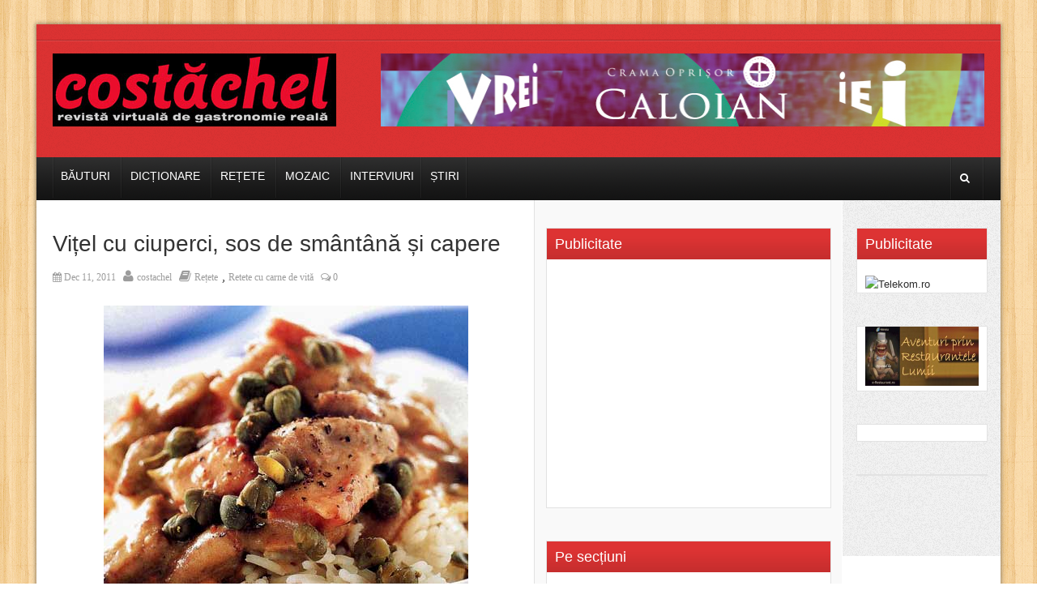

--- FILE ---
content_type: text/html; charset=UTF-8
request_url: https://www.costachel.ro/vitel-cu-ciuperci-sos-de-smantana-si-capere/
body_size: 95340
content:
<!DOCTYPE html>
<!--[if lt IE 7 ]><html class="ie ie6" dir="ltr" lang="en-US"> <![endif]-->
<!--[if IE 7 ]><html class="ie ie7" dir="ltr" lang="en-US"> <![endif]-->
<!--[if IE 8 ]><html class="ie ie8" dir="ltr" lang="en-US"> <![endif]-->
<!--[if (gte IE 9)|!(IE)]><!--><html dir="ltr" lang="en-US"> <!--<![endif]-->
<head>
      <!-- Basic Page Needs
  	  ================================================== -->
	<meta charset="UTF-8" />
    <title>Costachel  Vițel cu ciuperci, sos de smântână și capere</title>
        <!-- Mobile Specific Metas
  		================================================== -->
                    <meta name="viewport" content="width=device-width, initial-scale=1, maximum-scale=1">
                <!-- CSS
  		================================================== -->             
        <!--[if IE 7]>
        <link rel="stylesheet" href="https://www.costachel.ro/wp-content/themes/themerush/css/font-awesome-ie7.min.css" media="screen">
        <![endif]-->
        
        <!--[if lt IE 9]>
                <script src="http://html5shim.googlecode.com/svn/trunk/html5.js"></script>
        <![endif]-->
        <!-- Favicons
        ================================================== -->
                
                    <link rel="shortcut icon" href="http://costachel.ro/wp-content/uploads/favicon.ico">
                
    

<meta property="og:image" content="https://www.costachel.ro/wp-content/uploads/2011/12/Vitel-cu-sos-de-smantana-si-capere-150x150.jpg"/>
		<!-- All in One SEO 4.9.3 - aioseo.com -->
	<meta name="description" content="O rețetă foc de simplă și tare gustoasă, potrivită atât pentru o masă normală, în familie, dar care poate fi, la o adică, inclusă și într-un meniu ceva mai simandicos (asta e, caperele au încă o sonoritate mai exotică, pică bine la iubitorii de fițe!). Ce-avem nevoie? 1 kg carne de vițel, 50 g unt," />
	<meta name="robots" content="max-image-preview:large" />
	<meta name="author" content="costachel"/>
	<link rel="canonical" href="https://www.costachel.ro/vitel-cu-ciuperci-sos-de-smantana-si-capere/" />
	<meta name="generator" content="All in One SEO (AIOSEO) 4.9.3" />
		<script type="application/ld+json" class="aioseo-schema">
			{"@context":"https:\/\/schema.org","@graph":[{"@type":"BlogPosting","@id":"https:\/\/www.costachel.ro\/vitel-cu-ciuperci-sos-de-smantana-si-capere\/#blogposting","name":"Vi\u021bel cu ciuperci, sos de sm\u00e2nt\u00e2n\u0103 \u0219i capere","headline":"Vi\u021bel cu ciuperci, sos de sm\u00e2nt\u00e2n\u0103 \u0219i capere","author":{"@id":"https:\/\/www.costachel.ro\/author\/vasilica_mdc_66\/#author"},"publisher":{"@id":"https:\/\/www.costachel.ro\/#organization"},"image":{"@type":"ImageObject","url":"https:\/\/www.costachel.ro\/wp-content\/uploads\/2011\/12\/Vitel-cu-sos-de-smantana-si-capere.jpg","width":450,"height":400},"datePublished":"2011-12-11T14:10:55+02:00","dateModified":"2012-01-19T11:30:26+02:00","inLanguage":"en-US","mainEntityOfPage":{"@id":"https:\/\/www.costachel.ro\/vitel-cu-ciuperci-sos-de-smantana-si-capere\/#webpage"},"isPartOf":{"@id":"https:\/\/www.costachel.ro\/vitel-cu-ciuperci-sos-de-smantana-si-capere\/#webpage"},"articleSection":"Re\u021bete, Retete cu carne de vit\u0103, capere, ciuperci, smantana, sos, tigaie, vitel"},{"@type":"BreadcrumbList","@id":"https:\/\/www.costachel.ro\/vitel-cu-ciuperci-sos-de-smantana-si-capere\/#breadcrumblist","itemListElement":[{"@type":"ListItem","@id":"https:\/\/www.costachel.ro#listItem","position":1,"name":"Home","item":"https:\/\/www.costachel.ro","nextItem":{"@type":"ListItem","@id":"https:\/\/www.costachel.ro\/category\/retete\/#listItem","name":"Re\u021bete"}},{"@type":"ListItem","@id":"https:\/\/www.costachel.ro\/category\/retete\/#listItem","position":2,"name":"Re\u021bete","item":"https:\/\/www.costachel.ro\/category\/retete\/","nextItem":{"@type":"ListItem","@id":"https:\/\/www.costachel.ro\/category\/retete\/retete-cu-carne-de-vita\/#listItem","name":"Retete cu carne de vit\u0103"},"previousItem":{"@type":"ListItem","@id":"https:\/\/www.costachel.ro#listItem","name":"Home"}},{"@type":"ListItem","@id":"https:\/\/www.costachel.ro\/category\/retete\/retete-cu-carne-de-vita\/#listItem","position":3,"name":"Retete cu carne de vit\u0103","item":"https:\/\/www.costachel.ro\/category\/retete\/retete-cu-carne-de-vita\/","nextItem":{"@type":"ListItem","@id":"https:\/\/www.costachel.ro\/vitel-cu-ciuperci-sos-de-smantana-si-capere\/#listItem","name":"Vi\u021bel cu ciuperci, sos de sm\u00e2nt\u00e2n\u0103 \u0219i capere"},"previousItem":{"@type":"ListItem","@id":"https:\/\/www.costachel.ro\/category\/retete\/#listItem","name":"Re\u021bete"}},{"@type":"ListItem","@id":"https:\/\/www.costachel.ro\/vitel-cu-ciuperci-sos-de-smantana-si-capere\/#listItem","position":4,"name":"Vi\u021bel cu ciuperci, sos de sm\u00e2nt\u00e2n\u0103 \u0219i capere","previousItem":{"@type":"ListItem","@id":"https:\/\/www.costachel.ro\/category\/retete\/retete-cu-carne-de-vita\/#listItem","name":"Retete cu carne de vit\u0103"}}]},{"@type":"Organization","@id":"https:\/\/www.costachel.ro\/#organization","name":"Costachel","url":"https:\/\/www.costachel.ro\/"},{"@type":"Person","@id":"https:\/\/www.costachel.ro\/author\/vasilica_mdc_66\/#author","url":"https:\/\/www.costachel.ro\/author\/vasilica_mdc_66\/","name":"costachel"},{"@type":"WebPage","@id":"https:\/\/www.costachel.ro\/vitel-cu-ciuperci-sos-de-smantana-si-capere\/#webpage","url":"https:\/\/www.costachel.ro\/vitel-cu-ciuperci-sos-de-smantana-si-capere\/","name":"Vi\u021bel cu ciuperci, sos de sm\u00e2nt\u00e2n\u0103 \u0219i capere","description":"O re\u021bet\u0103 foc de simpl\u0103 \u0219i tare gustoas\u0103, potrivit\u0103 at\u00e2t pentru o mas\u0103 normal\u0103, \u00een familie, dar care poate fi, la o adic\u0103, inclus\u0103 \u0219i \u00eentr-un meniu ceva mai simandicos (asta e, caperele au \u00eenc\u0103 o sonoritate mai exotic\u0103, pic\u0103 bine la iubitorii de fi\u021be!). Ce-avem nevoie? 1 kg carne de vi\u021bel, 50 g unt,","inLanguage":"en-US","isPartOf":{"@id":"https:\/\/www.costachel.ro\/#website"},"breadcrumb":{"@id":"https:\/\/www.costachel.ro\/vitel-cu-ciuperci-sos-de-smantana-si-capere\/#breadcrumblist"},"author":{"@id":"https:\/\/www.costachel.ro\/author\/vasilica_mdc_66\/#author"},"creator":{"@id":"https:\/\/www.costachel.ro\/author\/vasilica_mdc_66\/#author"},"image":{"@type":"ImageObject","url":"https:\/\/www.costachel.ro\/wp-content\/uploads\/2011\/12\/Vitel-cu-sos-de-smantana-si-capere.jpg","@id":"https:\/\/www.costachel.ro\/vitel-cu-ciuperci-sos-de-smantana-si-capere\/#mainImage","width":450,"height":400},"primaryImageOfPage":{"@id":"https:\/\/www.costachel.ro\/vitel-cu-ciuperci-sos-de-smantana-si-capere\/#mainImage"},"datePublished":"2011-12-11T14:10:55+02:00","dateModified":"2012-01-19T11:30:26+02:00"},{"@type":"WebSite","@id":"https:\/\/www.costachel.ro\/#website","url":"https:\/\/www.costachel.ro\/","name":"Costachel","inLanguage":"en-US","publisher":{"@id":"https:\/\/www.costachel.ro\/#organization"}}]}
		</script>
		<!-- All in One SEO -->

<link rel="alternate" type="application/rss+xml" title="Costachel &raquo; Feed" href="https://www.costachel.ro/feed/" />
<link rel="alternate" type="application/rss+xml" title="Costachel &raquo; Comments Feed" href="https://www.costachel.ro/comments/feed/" />
<link rel="alternate" type="application/rss+xml" title="Costachel &raquo; Vițel cu ciuperci, sos de smântână și capere Comments Feed" href="https://www.costachel.ro/vitel-cu-ciuperci-sos-de-smantana-si-capere/feed/" />
<link rel="alternate" title="oEmbed (JSON)" type="application/json+oembed" href="https://www.costachel.ro/wp-json/oembed/1.0/embed?url=https%3A%2F%2Fwww.costachel.ro%2Fvitel-cu-ciuperci-sos-de-smantana-si-capere%2F" />
<link rel="alternate" title="oEmbed (XML)" type="text/xml+oembed" href="https://www.costachel.ro/wp-json/oembed/1.0/embed?url=https%3A%2F%2Fwww.costachel.ro%2Fvitel-cu-ciuperci-sos-de-smantana-si-capere%2F&#038;format=xml" />
		<!-- This site uses the Google Analytics by MonsterInsights plugin v9.11.1 - Using Analytics tracking - https://www.monsterinsights.com/ -->
							<script src="//www.googletagmanager.com/gtag/js?id=G-WH4S86WXJ8"  data-cfasync="false" data-wpfc-render="false" type="text/javascript" async></script>
			<script data-cfasync="false" data-wpfc-render="false" type="text/javascript">
				var mi_version = '9.11.1';
				var mi_track_user = true;
				var mi_no_track_reason = '';
								var MonsterInsightsDefaultLocations = {"page_location":"https:\/\/www.costachel.ro\/vitel-cu-ciuperci-sos-de-smantana-si-capere\/"};
								if ( typeof MonsterInsightsPrivacyGuardFilter === 'function' ) {
					var MonsterInsightsLocations = (typeof MonsterInsightsExcludeQuery === 'object') ? MonsterInsightsPrivacyGuardFilter( MonsterInsightsExcludeQuery ) : MonsterInsightsPrivacyGuardFilter( MonsterInsightsDefaultLocations );
				} else {
					var MonsterInsightsLocations = (typeof MonsterInsightsExcludeQuery === 'object') ? MonsterInsightsExcludeQuery : MonsterInsightsDefaultLocations;
				}

								var disableStrs = [
										'ga-disable-G-WH4S86WXJ8',
									];

				/* Function to detect opted out users */
				function __gtagTrackerIsOptedOut() {
					for (var index = 0; index < disableStrs.length; index++) {
						if (document.cookie.indexOf(disableStrs[index] + '=true') > -1) {
							return true;
						}
					}

					return false;
				}

				/* Disable tracking if the opt-out cookie exists. */
				if (__gtagTrackerIsOptedOut()) {
					for (var index = 0; index < disableStrs.length; index++) {
						window[disableStrs[index]] = true;
					}
				}

				/* Opt-out function */
				function __gtagTrackerOptout() {
					for (var index = 0; index < disableStrs.length; index++) {
						document.cookie = disableStrs[index] + '=true; expires=Thu, 31 Dec 2099 23:59:59 UTC; path=/';
						window[disableStrs[index]] = true;
					}
				}

				if ('undefined' === typeof gaOptout) {
					function gaOptout() {
						__gtagTrackerOptout();
					}
				}
								window.dataLayer = window.dataLayer || [];

				window.MonsterInsightsDualTracker = {
					helpers: {},
					trackers: {},
				};
				if (mi_track_user) {
					function __gtagDataLayer() {
						dataLayer.push(arguments);
					}

					function __gtagTracker(type, name, parameters) {
						if (!parameters) {
							parameters = {};
						}

						if (parameters.send_to) {
							__gtagDataLayer.apply(null, arguments);
							return;
						}

						if (type === 'event') {
														parameters.send_to = monsterinsights_frontend.v4_id;
							var hookName = name;
							if (typeof parameters['event_category'] !== 'undefined') {
								hookName = parameters['event_category'] + ':' + name;
							}

							if (typeof MonsterInsightsDualTracker.trackers[hookName] !== 'undefined') {
								MonsterInsightsDualTracker.trackers[hookName](parameters);
							} else {
								__gtagDataLayer('event', name, parameters);
							}
							
						} else {
							__gtagDataLayer.apply(null, arguments);
						}
					}

					__gtagTracker('js', new Date());
					__gtagTracker('set', {
						'developer_id.dZGIzZG': true,
											});
					if ( MonsterInsightsLocations.page_location ) {
						__gtagTracker('set', MonsterInsightsLocations);
					}
										__gtagTracker('config', 'G-WH4S86WXJ8', {"forceSSL":"true","link_attribution":"true"} );
										window.gtag = __gtagTracker;										(function () {
						/* https://developers.google.com/analytics/devguides/collection/analyticsjs/ */
						/* ga and __gaTracker compatibility shim. */
						var noopfn = function () {
							return null;
						};
						var newtracker = function () {
							return new Tracker();
						};
						var Tracker = function () {
							return null;
						};
						var p = Tracker.prototype;
						p.get = noopfn;
						p.set = noopfn;
						p.send = function () {
							var args = Array.prototype.slice.call(arguments);
							args.unshift('send');
							__gaTracker.apply(null, args);
						};
						var __gaTracker = function () {
							var len = arguments.length;
							if (len === 0) {
								return;
							}
							var f = arguments[len - 1];
							if (typeof f !== 'object' || f === null || typeof f.hitCallback !== 'function') {
								if ('send' === arguments[0]) {
									var hitConverted, hitObject = false, action;
									if ('event' === arguments[1]) {
										if ('undefined' !== typeof arguments[3]) {
											hitObject = {
												'eventAction': arguments[3],
												'eventCategory': arguments[2],
												'eventLabel': arguments[4],
												'value': arguments[5] ? arguments[5] : 1,
											}
										}
									}
									if ('pageview' === arguments[1]) {
										if ('undefined' !== typeof arguments[2]) {
											hitObject = {
												'eventAction': 'page_view',
												'page_path': arguments[2],
											}
										}
									}
									if (typeof arguments[2] === 'object') {
										hitObject = arguments[2];
									}
									if (typeof arguments[5] === 'object') {
										Object.assign(hitObject, arguments[5]);
									}
									if ('undefined' !== typeof arguments[1].hitType) {
										hitObject = arguments[1];
										if ('pageview' === hitObject.hitType) {
											hitObject.eventAction = 'page_view';
										}
									}
									if (hitObject) {
										action = 'timing' === arguments[1].hitType ? 'timing_complete' : hitObject.eventAction;
										hitConverted = mapArgs(hitObject);
										__gtagTracker('event', action, hitConverted);
									}
								}
								return;
							}

							function mapArgs(args) {
								var arg, hit = {};
								var gaMap = {
									'eventCategory': 'event_category',
									'eventAction': 'event_action',
									'eventLabel': 'event_label',
									'eventValue': 'event_value',
									'nonInteraction': 'non_interaction',
									'timingCategory': 'event_category',
									'timingVar': 'name',
									'timingValue': 'value',
									'timingLabel': 'event_label',
									'page': 'page_path',
									'location': 'page_location',
									'title': 'page_title',
									'referrer' : 'page_referrer',
								};
								for (arg in args) {
																		if (!(!args.hasOwnProperty(arg) || !gaMap.hasOwnProperty(arg))) {
										hit[gaMap[arg]] = args[arg];
									} else {
										hit[arg] = args[arg];
									}
								}
								return hit;
							}

							try {
								f.hitCallback();
							} catch (ex) {
							}
						};
						__gaTracker.create = newtracker;
						__gaTracker.getByName = newtracker;
						__gaTracker.getAll = function () {
							return [];
						};
						__gaTracker.remove = noopfn;
						__gaTracker.loaded = true;
						window['__gaTracker'] = __gaTracker;
					})();
									} else {
										console.log("");
					(function () {
						function __gtagTracker() {
							return null;
						}

						window['__gtagTracker'] = __gtagTracker;
						window['gtag'] = __gtagTracker;
					})();
									}
			</script>
							<!-- / Google Analytics by MonsterInsights -->
		<style id='wp-img-auto-sizes-contain-inline-css' type='text/css'>
img:is([sizes=auto i],[sizes^="auto," i]){contain-intrinsic-size:3000px 1500px}
/*# sourceURL=wp-img-auto-sizes-contain-inline-css */
</style>
<style id='wp-emoji-styles-inline-css' type='text/css'>

	img.wp-smiley, img.emoji {
		display: inline !important;
		border: none !important;
		box-shadow: none !important;
		height: 1em !important;
		width: 1em !important;
		margin: 0 0.07em !important;
		vertical-align: -0.1em !important;
		background: none !important;
		padding: 0 !important;
	}
/*# sourceURL=wp-emoji-styles-inline-css */
</style>
<style id='wp-block-library-inline-css' type='text/css'>
:root{--wp-block-synced-color:#7a00df;--wp-block-synced-color--rgb:122,0,223;--wp-bound-block-color:var(--wp-block-synced-color);--wp-editor-canvas-background:#ddd;--wp-admin-theme-color:#007cba;--wp-admin-theme-color--rgb:0,124,186;--wp-admin-theme-color-darker-10:#006ba1;--wp-admin-theme-color-darker-10--rgb:0,107,160.5;--wp-admin-theme-color-darker-20:#005a87;--wp-admin-theme-color-darker-20--rgb:0,90,135;--wp-admin-border-width-focus:2px}@media (min-resolution:192dpi){:root{--wp-admin-border-width-focus:1.5px}}.wp-element-button{cursor:pointer}:root .has-very-light-gray-background-color{background-color:#eee}:root .has-very-dark-gray-background-color{background-color:#313131}:root .has-very-light-gray-color{color:#eee}:root .has-very-dark-gray-color{color:#313131}:root .has-vivid-green-cyan-to-vivid-cyan-blue-gradient-background{background:linear-gradient(135deg,#00d084,#0693e3)}:root .has-purple-crush-gradient-background{background:linear-gradient(135deg,#34e2e4,#4721fb 50%,#ab1dfe)}:root .has-hazy-dawn-gradient-background{background:linear-gradient(135deg,#faaca8,#dad0ec)}:root .has-subdued-olive-gradient-background{background:linear-gradient(135deg,#fafae1,#67a671)}:root .has-atomic-cream-gradient-background{background:linear-gradient(135deg,#fdd79a,#004a59)}:root .has-nightshade-gradient-background{background:linear-gradient(135deg,#330968,#31cdcf)}:root .has-midnight-gradient-background{background:linear-gradient(135deg,#020381,#2874fc)}:root{--wp--preset--font-size--normal:16px;--wp--preset--font-size--huge:42px}.has-regular-font-size{font-size:1em}.has-larger-font-size{font-size:2.625em}.has-normal-font-size{font-size:var(--wp--preset--font-size--normal)}.has-huge-font-size{font-size:var(--wp--preset--font-size--huge)}.has-text-align-center{text-align:center}.has-text-align-left{text-align:left}.has-text-align-right{text-align:right}.has-fit-text{white-space:nowrap!important}#end-resizable-editor-section{display:none}.aligncenter{clear:both}.items-justified-left{justify-content:flex-start}.items-justified-center{justify-content:center}.items-justified-right{justify-content:flex-end}.items-justified-space-between{justify-content:space-between}.screen-reader-text{border:0;clip-path:inset(50%);height:1px;margin:-1px;overflow:hidden;padding:0;position:absolute;width:1px;word-wrap:normal!important}.screen-reader-text:focus{background-color:#ddd;clip-path:none;color:#444;display:block;font-size:1em;height:auto;left:5px;line-height:normal;padding:15px 23px 14px;text-decoration:none;top:5px;width:auto;z-index:100000}html :where(.has-border-color){border-style:solid}html :where([style*=border-top-color]){border-top-style:solid}html :where([style*=border-right-color]){border-right-style:solid}html :where([style*=border-bottom-color]){border-bottom-style:solid}html :where([style*=border-left-color]){border-left-style:solid}html :where([style*=border-width]){border-style:solid}html :where([style*=border-top-width]){border-top-style:solid}html :where([style*=border-right-width]){border-right-style:solid}html :where([style*=border-bottom-width]){border-bottom-style:solid}html :where([style*=border-left-width]){border-left-style:solid}html :where(img[class*=wp-image-]){height:auto;max-width:100%}:where(figure){margin:0 0 1em}html :where(.is-position-sticky){--wp-admin--admin-bar--position-offset:var(--wp-admin--admin-bar--height,0px)}@media screen and (max-width:600px){html :where(.is-position-sticky){--wp-admin--admin-bar--position-offset:0px}}

/*# sourceURL=wp-block-library-inline-css */
</style><style id='global-styles-inline-css' type='text/css'>
:root{--wp--preset--aspect-ratio--square: 1;--wp--preset--aspect-ratio--4-3: 4/3;--wp--preset--aspect-ratio--3-4: 3/4;--wp--preset--aspect-ratio--3-2: 3/2;--wp--preset--aspect-ratio--2-3: 2/3;--wp--preset--aspect-ratio--16-9: 16/9;--wp--preset--aspect-ratio--9-16: 9/16;--wp--preset--color--black: #000000;--wp--preset--color--cyan-bluish-gray: #abb8c3;--wp--preset--color--white: #ffffff;--wp--preset--color--pale-pink: #f78da7;--wp--preset--color--vivid-red: #cf2e2e;--wp--preset--color--luminous-vivid-orange: #ff6900;--wp--preset--color--luminous-vivid-amber: #fcb900;--wp--preset--color--light-green-cyan: #7bdcb5;--wp--preset--color--vivid-green-cyan: #00d084;--wp--preset--color--pale-cyan-blue: #8ed1fc;--wp--preset--color--vivid-cyan-blue: #0693e3;--wp--preset--color--vivid-purple: #9b51e0;--wp--preset--gradient--vivid-cyan-blue-to-vivid-purple: linear-gradient(135deg,rgb(6,147,227) 0%,rgb(155,81,224) 100%);--wp--preset--gradient--light-green-cyan-to-vivid-green-cyan: linear-gradient(135deg,rgb(122,220,180) 0%,rgb(0,208,130) 100%);--wp--preset--gradient--luminous-vivid-amber-to-luminous-vivid-orange: linear-gradient(135deg,rgb(252,185,0) 0%,rgb(255,105,0) 100%);--wp--preset--gradient--luminous-vivid-orange-to-vivid-red: linear-gradient(135deg,rgb(255,105,0) 0%,rgb(207,46,46) 100%);--wp--preset--gradient--very-light-gray-to-cyan-bluish-gray: linear-gradient(135deg,rgb(238,238,238) 0%,rgb(169,184,195) 100%);--wp--preset--gradient--cool-to-warm-spectrum: linear-gradient(135deg,rgb(74,234,220) 0%,rgb(151,120,209) 20%,rgb(207,42,186) 40%,rgb(238,44,130) 60%,rgb(251,105,98) 80%,rgb(254,248,76) 100%);--wp--preset--gradient--blush-light-purple: linear-gradient(135deg,rgb(255,206,236) 0%,rgb(152,150,240) 100%);--wp--preset--gradient--blush-bordeaux: linear-gradient(135deg,rgb(254,205,165) 0%,rgb(254,45,45) 50%,rgb(107,0,62) 100%);--wp--preset--gradient--luminous-dusk: linear-gradient(135deg,rgb(255,203,112) 0%,rgb(199,81,192) 50%,rgb(65,88,208) 100%);--wp--preset--gradient--pale-ocean: linear-gradient(135deg,rgb(255,245,203) 0%,rgb(182,227,212) 50%,rgb(51,167,181) 100%);--wp--preset--gradient--electric-grass: linear-gradient(135deg,rgb(202,248,128) 0%,rgb(113,206,126) 100%);--wp--preset--gradient--midnight: linear-gradient(135deg,rgb(2,3,129) 0%,rgb(40,116,252) 100%);--wp--preset--font-size--small: 13px;--wp--preset--font-size--medium: 20px;--wp--preset--font-size--large: 36px;--wp--preset--font-size--x-large: 42px;--wp--preset--spacing--20: 0.44rem;--wp--preset--spacing--30: 0.67rem;--wp--preset--spacing--40: 1rem;--wp--preset--spacing--50: 1.5rem;--wp--preset--spacing--60: 2.25rem;--wp--preset--spacing--70: 3.38rem;--wp--preset--spacing--80: 5.06rem;--wp--preset--shadow--natural: 6px 6px 9px rgba(0, 0, 0, 0.2);--wp--preset--shadow--deep: 12px 12px 50px rgba(0, 0, 0, 0.4);--wp--preset--shadow--sharp: 6px 6px 0px rgba(0, 0, 0, 0.2);--wp--preset--shadow--outlined: 6px 6px 0px -3px rgb(255, 255, 255), 6px 6px rgb(0, 0, 0);--wp--preset--shadow--crisp: 6px 6px 0px rgb(0, 0, 0);}:where(.is-layout-flex){gap: 0.5em;}:where(.is-layout-grid){gap: 0.5em;}body .is-layout-flex{display: flex;}.is-layout-flex{flex-wrap: wrap;align-items: center;}.is-layout-flex > :is(*, div){margin: 0;}body .is-layout-grid{display: grid;}.is-layout-grid > :is(*, div){margin: 0;}:where(.wp-block-columns.is-layout-flex){gap: 2em;}:where(.wp-block-columns.is-layout-grid){gap: 2em;}:where(.wp-block-post-template.is-layout-flex){gap: 1.25em;}:where(.wp-block-post-template.is-layout-grid){gap: 1.25em;}.has-black-color{color: var(--wp--preset--color--black) !important;}.has-cyan-bluish-gray-color{color: var(--wp--preset--color--cyan-bluish-gray) !important;}.has-white-color{color: var(--wp--preset--color--white) !important;}.has-pale-pink-color{color: var(--wp--preset--color--pale-pink) !important;}.has-vivid-red-color{color: var(--wp--preset--color--vivid-red) !important;}.has-luminous-vivid-orange-color{color: var(--wp--preset--color--luminous-vivid-orange) !important;}.has-luminous-vivid-amber-color{color: var(--wp--preset--color--luminous-vivid-amber) !important;}.has-light-green-cyan-color{color: var(--wp--preset--color--light-green-cyan) !important;}.has-vivid-green-cyan-color{color: var(--wp--preset--color--vivid-green-cyan) !important;}.has-pale-cyan-blue-color{color: var(--wp--preset--color--pale-cyan-blue) !important;}.has-vivid-cyan-blue-color{color: var(--wp--preset--color--vivid-cyan-blue) !important;}.has-vivid-purple-color{color: var(--wp--preset--color--vivid-purple) !important;}.has-black-background-color{background-color: var(--wp--preset--color--black) !important;}.has-cyan-bluish-gray-background-color{background-color: var(--wp--preset--color--cyan-bluish-gray) !important;}.has-white-background-color{background-color: var(--wp--preset--color--white) !important;}.has-pale-pink-background-color{background-color: var(--wp--preset--color--pale-pink) !important;}.has-vivid-red-background-color{background-color: var(--wp--preset--color--vivid-red) !important;}.has-luminous-vivid-orange-background-color{background-color: var(--wp--preset--color--luminous-vivid-orange) !important;}.has-luminous-vivid-amber-background-color{background-color: var(--wp--preset--color--luminous-vivid-amber) !important;}.has-light-green-cyan-background-color{background-color: var(--wp--preset--color--light-green-cyan) !important;}.has-vivid-green-cyan-background-color{background-color: var(--wp--preset--color--vivid-green-cyan) !important;}.has-pale-cyan-blue-background-color{background-color: var(--wp--preset--color--pale-cyan-blue) !important;}.has-vivid-cyan-blue-background-color{background-color: var(--wp--preset--color--vivid-cyan-blue) !important;}.has-vivid-purple-background-color{background-color: var(--wp--preset--color--vivid-purple) !important;}.has-black-border-color{border-color: var(--wp--preset--color--black) !important;}.has-cyan-bluish-gray-border-color{border-color: var(--wp--preset--color--cyan-bluish-gray) !important;}.has-white-border-color{border-color: var(--wp--preset--color--white) !important;}.has-pale-pink-border-color{border-color: var(--wp--preset--color--pale-pink) !important;}.has-vivid-red-border-color{border-color: var(--wp--preset--color--vivid-red) !important;}.has-luminous-vivid-orange-border-color{border-color: var(--wp--preset--color--luminous-vivid-orange) !important;}.has-luminous-vivid-amber-border-color{border-color: var(--wp--preset--color--luminous-vivid-amber) !important;}.has-light-green-cyan-border-color{border-color: var(--wp--preset--color--light-green-cyan) !important;}.has-vivid-green-cyan-border-color{border-color: var(--wp--preset--color--vivid-green-cyan) !important;}.has-pale-cyan-blue-border-color{border-color: var(--wp--preset--color--pale-cyan-blue) !important;}.has-vivid-cyan-blue-border-color{border-color: var(--wp--preset--color--vivid-cyan-blue) !important;}.has-vivid-purple-border-color{border-color: var(--wp--preset--color--vivid-purple) !important;}.has-vivid-cyan-blue-to-vivid-purple-gradient-background{background: var(--wp--preset--gradient--vivid-cyan-blue-to-vivid-purple) !important;}.has-light-green-cyan-to-vivid-green-cyan-gradient-background{background: var(--wp--preset--gradient--light-green-cyan-to-vivid-green-cyan) !important;}.has-luminous-vivid-amber-to-luminous-vivid-orange-gradient-background{background: var(--wp--preset--gradient--luminous-vivid-amber-to-luminous-vivid-orange) !important;}.has-luminous-vivid-orange-to-vivid-red-gradient-background{background: var(--wp--preset--gradient--luminous-vivid-orange-to-vivid-red) !important;}.has-very-light-gray-to-cyan-bluish-gray-gradient-background{background: var(--wp--preset--gradient--very-light-gray-to-cyan-bluish-gray) !important;}.has-cool-to-warm-spectrum-gradient-background{background: var(--wp--preset--gradient--cool-to-warm-spectrum) !important;}.has-blush-light-purple-gradient-background{background: var(--wp--preset--gradient--blush-light-purple) !important;}.has-blush-bordeaux-gradient-background{background: var(--wp--preset--gradient--blush-bordeaux) !important;}.has-luminous-dusk-gradient-background{background: var(--wp--preset--gradient--luminous-dusk) !important;}.has-pale-ocean-gradient-background{background: var(--wp--preset--gradient--pale-ocean) !important;}.has-electric-grass-gradient-background{background: var(--wp--preset--gradient--electric-grass) !important;}.has-midnight-gradient-background{background: var(--wp--preset--gradient--midnight) !important;}.has-small-font-size{font-size: var(--wp--preset--font-size--small) !important;}.has-medium-font-size{font-size: var(--wp--preset--font-size--medium) !important;}.has-large-font-size{font-size: var(--wp--preset--font-size--large) !important;}.has-x-large-font-size{font-size: var(--wp--preset--font-size--x-large) !important;}
/*# sourceURL=global-styles-inline-css */
</style>

<style id='classic-theme-styles-inline-css' type='text/css'>
/*! This file is auto-generated */
.wp-block-button__link{color:#fff;background-color:#32373c;border-radius:9999px;box-shadow:none;text-decoration:none;padding:calc(.667em + 2px) calc(1.333em + 2px);font-size:1.125em}.wp-block-file__button{background:#32373c;color:#fff;text-decoration:none}
/*# sourceURL=/wp-includes/css/classic-themes.min.css */
</style>
<link rel='stylesheet' id='base-css' href='https://www.costachel.ro/wp-content/themes/themerush/css/base.css?ver=1.6' type='text/css' media='all' />
<link rel='stylesheet' id='grid-css' href='https://www.costachel.ro/wp-content/themes/themerush/css/amazium.css?ver=1.6' type='text/css' media='all' />
<link rel='stylesheet' id='shortcode-css' href='https://www.costachel.ro/wp-content/themes/themerush/css/shortcode.css?ver=1.6' type='text/css' media='all' />
<link rel='stylesheet' id='flexslider-css' href='https://www.costachel.ro/wp-content/themes/themerush/css/flexslider.css?ver=1.6' type='text/css' media='all' />
<link rel='stylesheet' id='style-css' href='https://www.costachel.ro/wp-content/themes/themerush/style.css?ver=1.6' type='text/css' media='all' />
<link rel='stylesheet' id='layout-css' href='https://www.costachel.ro/wp-content/themes/themerush/css/layout.css?ver=1.6' type='text/css' media='all' />
<link rel='stylesheet' id='awesome-font-css' href='https://www.costachel.ro/wp-content/themes/themerush/css/font-awesome.min.css?ver=1.6' type='text/css' media='all' />
<link rel='stylesheet' id='mediaelement-css-css' href='https://www.costachel.ro/wp-content/themes/themerush/css/mediaelementplayer.css?ver=1.6' type='text/css' media='all' />
<link rel='stylesheet' id='custom-style-css' href='https://www.costachel.ro/wp-content/themes/themerush/css/custom.php?ver=1.6' type='text/css' media='all' />
<link rel='stylesheet' id='yarpp-thumbnails-css' href='https://www.costachel.ro/wp-content/plugins/yet-another-related-posts-plugin/style/styles_thumbnails.css?ver=5.30.11' type='text/css' media='all' />
<style id='yarpp-thumbnails-inline-css' type='text/css'>
.yarpp-thumbnails-horizontal .yarpp-thumbnail {width: 130px;height: 170px;margin: 5px;margin-left: 0px;}.yarpp-thumbnail > img, .yarpp-thumbnail-default {width: 120px;height: 120px;margin: 5px;}.yarpp-thumbnails-horizontal .yarpp-thumbnail-title {margin: 7px;margin-top: 0px;width: 120px;}.yarpp-thumbnail-default > img {min-height: 120px;min-width: 120px;}
/*# sourceURL=yarpp-thumbnails-inline-css */
</style>
<link rel='stylesheet' id='colorbox-css' href='https://www.costachel.ro/wp-content/plugins/slideshow-gallery/views/default/css/colorbox.css?ver=1.3.19' type='text/css' media='all' />
<link rel='stylesheet' id='fontawesome-css' href='https://www.costachel.ro/wp-content/plugins/slideshow-gallery/views/default/css/fontawesome.css?ver=4.4.0' type='text/css' media='all' />
<script type="text/javascript" src="https://www.costachel.ro/wp-content/plugins/google-analytics-for-wordpress/assets/js/frontend-gtag.min.js?ver=9.11.1" id="monsterinsights-frontend-script-js" async="async" data-wp-strategy="async"></script>
<script data-cfasync="false" data-wpfc-render="false" type="text/javascript" id='monsterinsights-frontend-script-js-extra'>/* <![CDATA[ */
var monsterinsights_frontend = {"js_events_tracking":"true","download_extensions":"doc,pdf,ppt,zip,xls,docx,pptx,xlsx","inbound_paths":"[{\"path\":\"\\\/go\\\/\",\"label\":\"affiliate\"},{\"path\":\"\\\/recommend\\\/\",\"label\":\"affiliate\"}]","home_url":"https:\/\/www.costachel.ro","hash_tracking":"false","v4_id":"G-WH4S86WXJ8"};/* ]]> */
</script>
<script type="text/javascript" src="https://www.costachel.ro/wp-includes/js/jquery/jquery.min.js?ver=3.7.1" id="jquery-core-js"></script>
<script type="text/javascript" src="https://www.costachel.ro/wp-includes/js/jquery/jquery-migrate.min.js?ver=3.4.1" id="jquery-migrate-js"></script>
<script type="text/javascript" src="https://www.costachel.ro/wp-content/plugins/slideshow-gallery/views/default/js/gallery.js?ver=1.0" id="slideshow-gallery-js"></script>
<script type="text/javascript" src="https://www.costachel.ro/wp-content/plugins/slideshow-gallery/views/default/js/colorbox.js?ver=1.6.3" id="colorbox-js"></script>
<link rel="https://api.w.org/" href="https://www.costachel.ro/wp-json/" /><link rel="alternate" title="JSON" type="application/json" href="https://www.costachel.ro/wp-json/wp/v2/posts/11690" /><link rel="EditURI" type="application/rsd+xml" title="RSD" href="https://www.costachel.ro/xmlrpc.php?rsd" />
<meta name="generator" content="WordPress 6.9" />
<link rel='shortlink' href='https://www.costachel.ro/?p=11690' />
<script type="text/javascript">
(function($) {
	var $document = $(document);
	
	$document.ready(function() {
		if (typeof $.fn.colorbox !== 'undefined') {
			$.extend($.colorbox.settings, {
				current: "Image {current} of {total}",
			    previous: "Previous",
			    next: "Next",
			    close: "Close",
			    xhrError: "This content failed to load",
			    imgError: "This image failed to load"
			});
		}
	});
})(jQuery);
</script><style type="text/css">.recentcomments a{display:inline !important;padding:0 !important;margin:0 !important;}</style>   
   	

<!-- end head -->

<link rel='stylesheet' id='yarppRelatedCss-css' href='https://www.costachel.ro/wp-content/plugins/yet-another-related-posts-plugin/style/related.css?ver=5.30.11' type='text/css' media='all' />
</head>
<body class="wp-singular post-template-default single single-post postid-11690 single-format-standard wp-theme-themerush">
   
 
   
<div class="container-wrap box-wrapper three-columns-layout">
      
            <!-- Primary Page Layout
            ================================================== -->
            <!-- HEADER -->
            <!-- start header -->
            <header class="header-wraper">
                <div class="header-top">
                    <div class="row">
                    
                    
                                        
                        <div class="grid_6 header-top-left">&nbsp;</div>

                        <div class="grid_6 header-top-right">

<div class="mainmenu">
                                                                                                                                                </div>
</div>
                    </div>
                </div>

				<!-- header, logo, top ads -->
                <div class="header-main">

                    <div class="row">
                                            <div class="grid_2">
                            <!-- begin logo -->
                            <h4>
                                <a href="https://www.costachel.ro" alt="">
                                                                           
                                        <img src="http://costachel.ro/wp-content/uploads/Costachel.jpg" alt=""/>
                                                                    </a>
                            </h4>
                            <!-- end logo -->
                        </div>


                       
                                                         <div class="grid_10 banner-ads"> 
                                			<div class="textwidget"><a href="https://www.crama-oprisor.ro/" target="_blank"><img src="/wp-content/uploads/Rec/oprisor-iarna.jpg" alt="" width="768px" height="90px" /></a></div>
		                             </div>
                                                   
                        
                        
                    </div>


                </div>          
				
                <!-- end header, logo, top ads -->

                <nav  class="main-menu">
                    <div class="row">
                        <div class="grid_10">     

                            <!-- main menu -->
                            <div class="mainmenu">
                                

                                                                    <ul class="sf-menu" id="mainmenu">
                                        	<li class="cat-item cat-item-3"><a href="https://www.costachel.ro/category/bauturi/">Băuturi</a>
<ul class='children'>
	<li class="cat-item cat-item-8"><a href="https://www.costachel.ro/category/bauturi/cocktailuri/">Cocktailuri</a>
</li>
	<li class="cat-item cat-item-18"><a href="https://www.costachel.ro/category/bauturi/distilate/">Distilate</a>
</li>
	<li class="cat-item cat-item-21"><a href="https://www.costachel.ro/category/bauturi/lichioruri/">Lichioruri</a>
</li>
	<li class="cat-item cat-item-63"><a href="https://www.costachel.ro/category/bauturi/vinuri/">Vinuri</a>
</li>
</ul>
</li>
	<li class="cat-item cat-item-4"><a href="https://www.costachel.ro/category/dictionare/">Dicționare</a>
<ul class='children'>
	<li class="cat-item cat-item-13"><a href="https://www.costachel.ro/category/dictionare/dictionar-de-bauturi/">Dicționar de băuturi</a>
</li>
	<li class="cat-item cat-item-14"><a href="https://www.costachel.ro/category/dictionare/dictionar-de-condimente/">Dicționar de condimente</a>
</li>
	<li class="cat-item cat-item-15"><a href="https://www.costachel.ro/category/dictionare/dictionar-de-legume/">Dicționar de legume</a>
</li>
	<li class="cat-item cat-item-16"><a href="https://www.costachel.ro/category/dictionare/dictionar-de-sosuri/">Dicționar de sosuri</a>
</li>
	<li class="cat-item cat-item-17"><a href="https://www.costachel.ro/category/dictionare/dictionar-de-verdeturi/">Dicționar de verdețuri</a>
</li>
	<li class="cat-item cat-item-810"><a href="https://www.costachel.ro/category/dictionare/dictionar-de-branzeturi/">Dicționar de brânzeturi</a>
</li>
	<li class="cat-item cat-item-1004"><a href="https://www.costachel.ro/category/dictionare/dictionar-de-termeni-culinari/">Dicționar de termeni culinari</a>
</li>
</ul>
</li>
	<li class="cat-item cat-item-6"><a href="https://www.costachel.ro/category/retete/">Rețete</a>
<ul class='children'>
	<li class="cat-item cat-item-10"><a href="https://www.costachel.ro/category/retete/conserve-si-muraturi/">Conserve și murături</a>
	<ul class='children'>
	<li class="cat-item cat-item-1470"><a href="https://www.costachel.ro/category/retete/conserve-si-muraturi/retete-de-zacusca/">Rețete de zacuscă</a>
</li>
	<li class="cat-item cat-item-1471"><a href="https://www.costachel.ro/category/retete/conserve-si-muraturi/retete-de-muraturi/">Rețete de murături în saramură</a>
</li>
	<li class="cat-item cat-item-1472"><a href="https://www.costachel.ro/category/retete/conserve-si-muraturi/retete-de-muraturi-in-otet/">Rețete de murături în oțet</a>
</li>
	</ul>
</li>
	<li class="cat-item cat-item-27"><a href="https://www.costachel.ro/category/retete/retete-celebre/">Rețete celebre</a>
</li>
	<li class="cat-item cat-item-28"><a href="https://www.costachel.ro/category/retete/retete-cu-carne-de-iepure/">Rețete cu carne de iepure</a>
</li>
	<li class="cat-item cat-item-29"><a href="https://www.costachel.ro/category/retete/retete-cu-carne-de-miel/">Rețete cu carne de miel</a>
	<ul class='children'>
	<li class="cat-item cat-item-1234"><a href="https://www.costachel.ro/category/retete/retete-cu-carne-de-miel/fripturi-de-miel/">Fripturi de miel</a>
</li>
	</ul>
</li>
	<li class="cat-item cat-item-30"><a href="https://www.costachel.ro/category/retete/retete-cu-carne-de-oaie-sau-berbec/">Rețete cu carne de oaie sau berbec</a>
</li>
	<li class="cat-item cat-item-31"><a href="https://www.costachel.ro/category/retete/retete-cu-carne-de-pasare/">Rețete cu carne de pasăre</a>
</li>
	<li class="cat-item cat-item-32"><a href="https://www.costachel.ro/category/retete/retete-cu-carne-de-porc/">Rețete cu carne de porc</a>
</li>
	<li class="cat-item cat-item-33"><a href="https://www.costachel.ro/category/retete/retete-cu-carne-de-vita/">Retete cu carne de vită</a>
</li>
	<li class="cat-item cat-item-34"><a href="https://www.costachel.ro/category/retete/retete-cu-ciuperci/">Rețete cu ciuperci</a>
	<ul class='children'>
	<li class="cat-item cat-item-1466"><a href="https://www.costachel.ro/category/retete/retete-cu-ciuperci/mancaruri-cu-trufe/">Mâncăruri cu trufe</a>
</li>
	</ul>
</li>
	<li class="cat-item cat-item-35"><a href="https://www.costachel.ro/category/retete/retete-cu-legume/">Rețete cu legume</a>
	<ul class='children'>
	<li class="cat-item cat-item-935"><a href="https://www.costachel.ro/category/retete/retete-cu-legume/mancaruri-cu-cartofi/">Mâncăruri cu cartofi</a>
</li>
	<li class="cat-item cat-item-936"><a href="https://www.costachel.ro/category/retete/retete-cu-legume/mancaruri-cu-dovlecei/">Mâncăruri cu dovlecei</a>
</li>
	<li class="cat-item cat-item-937"><a href="https://www.costachel.ro/category/retete/retete-cu-legume/mancaruri-cu-vinete/">Mâncăruri cu vinete</a>
</li>
	<li class="cat-item cat-item-1124"><a href="https://www.costachel.ro/category/retete/retete-cu-legume/mancaruri-cu-conopida/">Mâncăruri cu conopidă</a>
</li>
	<li class="cat-item cat-item-1125"><a href="https://www.costachel.ro/category/retete/retete-cu-legume/mancaruri-cu-praz/">Mâncăruri cu praz</a>
</li>
	<li class="cat-item cat-item-1143"><a href="https://www.costachel.ro/category/retete/retete-cu-legume/mancaruri-cu-varza/">Mâncăruri cu varză</a>
</li>
	<li class="cat-item cat-item-1267"><a href="https://www.costachel.ro/category/retete/retete-cu-legume/mancaruri-cu-brocoli/">Mâncaruri cu brocoli</a>
</li>
	<li class="cat-item cat-item-1444"><a href="https://www.costachel.ro/category/retete/retete-cu-legume/mancaruri-cu-sfecla-rosie/">Mâncăruri cu sfeclă roșie</a>
</li>
	</ul>
</li>
	<li class="cat-item cat-item-36"><a href="https://www.costachel.ro/category/retete/retete-cu-orez/">Rețete cu orez</a>
	<ul class='children'>
	<li class="cat-item cat-item-1308"><a href="https://www.costachel.ro/category/retete/retete-cu-orez/rizoto-retete-cu-orez/">Rizoto</a>
</li>
	<li class="cat-item cat-item-1309"><a href="https://www.costachel.ro/category/retete/retete-cu-orez/pilaf-retete-cu-orez/">Pilaf</a>
</li>
	</ul>
</li>
	<li class="cat-item cat-item-37"><a href="https://www.costachel.ro/category/retete/retete-cu-oua/">Rețete cu ouă</a>
</li>
	<li class="cat-item cat-item-38"><a href="https://www.costachel.ro/category/retete/retete-cu-peste/">Rețete cu pește</a>
	<ul class='children'>
	<li class="cat-item cat-item-1462"><a href="https://www.costachel.ro/category/retete/retete-cu-peste/retete-cu-somon/">Rețete cu somon</a>
</li>
	</ul>
</li>
	<li class="cat-item cat-item-39"><a href="https://www.costachel.ro/category/retete/retete-de-aluaturi/">Rețete de aluaturi</a>
</li>
	<li class="cat-item cat-item-40"><a href="https://www.costachel.ro/category/retete/retete-de-aperitive/">Rețete de aperitive</a>
</li>
	<li class="cat-item cat-item-41"><a href="https://www.costachel.ro/category/retete/retete-de-borsuri/">Rețete de borșuri</a>
</li>
	<li class="cat-item cat-item-42"><a href="https://www.costachel.ro/category/retete/retete-de-ciorbe/">Rețete de ciorbe</a>
</li>
	<li class="cat-item cat-item-43"><a href="https://www.costachel.ro/category/retete/retete-de-dulciuri/">Rețete de dulciuri</a>
	<ul class='children'>
	<li class="cat-item cat-item-1002"><a href="https://www.costachel.ro/category/retete/retete-de-dulciuri/inghetate/">Înghețate</a>
</li>
	<li class="cat-item cat-item-1117"><a href="https://www.costachel.ro/category/retete/retete-de-dulciuri/tiramisu-retete-de-dulciuri/">Tiramisu</a>
</li>
	</ul>
</li>
	<li class="cat-item cat-item-44"><a href="https://www.costachel.ro/category/retete/retete-de-garnituri/">Rețete de garnituri</a>
</li>
	<li class="cat-item cat-item-45"><a href="https://www.costachel.ro/category/retete/retete-de-la-cititori/">Rețete de la cititori</a>
</li>
	<li class="cat-item cat-item-46"><a href="https://www.costachel.ro/category/retete/retete-de-paste/">Rețete de paste</a>
	<ul class='children'>
	<li class="cat-item cat-item-1176"><a href="https://www.costachel.ro/category/retete/retete-de-paste/paste-cu-carne/">Paste cu carne</a>
</li>
	<li class="cat-item cat-item-1183"><a href="https://www.costachel.ro/category/retete/retete-de-paste/paste-la-cuptor/">Paste la cuptor</a>
</li>
	<li class="cat-item cat-item-1189"><a href="https://www.costachel.ro/category/retete/retete-de-paste/paste-cu-legume/">Paste cu legume</a>
</li>
	<li class="cat-item cat-item-1190"><a href="https://www.costachel.ro/category/retete/retete-de-paste/paste-cu-peste/">Paste cu pește</a>
</li>
	<li class="cat-item cat-item-1191"><a href="https://www.costachel.ro/category/retete/retete-de-paste/paste-cu-lactate/">Paste cu lactate</a>
</li>
	<li class="cat-item cat-item-1469"><a href="https://www.costachel.ro/category/retete/retete-de-paste/paste-cu-ciuperci/">Paste cu ciuperci</a>
</li>
	</ul>
</li>
	<li class="cat-item cat-item-47"><a href="https://www.costachel.ro/category/retete/retete-de-pizza/">Rețete de pizza</a>
</li>
	<li class="cat-item cat-item-48"><a href="https://www.costachel.ro/category/retete/retete-de-placinte/">Rețete de plăcinte</a>
</li>
	<li class="cat-item cat-item-49"><a href="https://www.costachel.ro/category/retete/retete-de-post/">Rețete de post</a>
</li>
	<li class="cat-item cat-item-50"><a href="https://www.costachel.ro/category/retete/retete-de-salate/">Rețete de salate</a>
	<ul class='children'>
	<li class="cat-item cat-item-978"><a href="https://www.costachel.ro/category/retete/retete-de-salate/salate-de-cartofi/">Salate de cartofi</a>
</li>
	<li class="cat-item cat-item-1165"><a href="https://www.costachel.ro/category/retete/retete-de-salate/salate-de-pui/">Salate de pui</a>
</li>
	<li class="cat-item cat-item-1166"><a href="https://www.costachel.ro/category/retete/retete-de-salate/salate-de-peste/">Salate de pește</a>
</li>
	<li class="cat-item cat-item-1355"><a href="https://www.costachel.ro/category/retete/retete-de-salate/salate-de-orez/">Salate de orez</a>
</li>
	<li class="cat-item cat-item-1426"><a href="https://www.costachel.ro/category/retete/retete-de-salate/salate-de-varza/">Salate de varză</a>
</li>
	<li class="cat-item cat-item-1507"><a href="https://www.costachel.ro/category/retete/retete-de-salate/salate-calde/">Salate calde</a>
</li>
	</ul>
</li>
	<li class="cat-item cat-item-51"><a href="https://www.costachel.ro/category/retete/retete-de-supe/">Rețete de supe</a>
	<ul class='children'>
	<li class="cat-item cat-item-934"><a href="https://www.costachel.ro/category/retete/retete-de-supe/supe-de-rosii/">Supe de roșii</a>
</li>
	</ul>
</li>
	<li class="cat-item cat-item-52"><a href="https://www.costachel.ro/category/retete/retete-de-tarte-sarate/">Rețete de tarte sărate</a>
</li>
	<li class="cat-item cat-item-53"><a href="https://www.costachel.ro/category/retete/retete-de-tocaturi/">Rețete de tocături</a>
</li>
	<li class="cat-item cat-item-54"><a href="https://www.costachel.ro/category/retete/retete-de-vanat/">Rețete de vânat</a>
</li>
	<li class="cat-item cat-item-56"><a href="https://www.costachel.ro/category/retete/retete-traditionale-romanesti/">Rețete tradiționale românești</a>
</li>
	<li class="cat-item cat-item-57"><a href="https://www.costachel.ro/category/retete/retetele-lui-pastorel/">Rețetele lui Păstorel</a>
</li>
	<li class="cat-item cat-item-59"><a href="https://www.costachel.ro/category/retete/sfaturi-trucuri-si-tertipuri/">Sfaturi, trucuri și tertipuri</a>
</li>
	<li class="cat-item cat-item-60"><a href="https://www.costachel.ro/category/retete/sosuri-calde/">Sosuri calde</a>
</li>
	<li class="cat-item cat-item-61"><a href="https://www.costachel.ro/category/retete/sosuri-reci/">Sosuri reci</a>
</li>
	<li class="cat-item cat-item-1020"><a href="https://www.costachel.ro/category/retete/retete-lacto-vegetariene/">Rețete lacto-vegetariene</a>
</li>
	<li class="cat-item cat-item-1099"><a href="https://www.costachel.ro/category/retete/retete-de-preparate-din-carne/">Rețete de preparate din carne</a>
	<ul class='children'>
	<li class="cat-item cat-item-1129"><a href="https://www.costachel.ro/category/retete/retete-de-preparate-din-carne/retete-de-carnati/">Rețete de cârnați</a>
</li>
	<li class="cat-item cat-item-1130"><a href="https://www.costachel.ro/category/retete/retete-de-preparate-din-carne/retete-de-salam/">Rețete de salam</a>
</li>
	<li class="cat-item cat-item-1131"><a href="https://www.costachel.ro/category/retete/retete-de-preparate-din-carne/retete-de-carnuri-afumate/">Rețete de cărnuri afumate</a>
</li>
	<li class="cat-item cat-item-1162"><a href="https://www.costachel.ro/category/retete/retete-de-preparate-din-carne/retete-de-pate-de-casa/">Rețete de pate de casă</a>
</li>
	</ul>
</li>
	<li class="cat-item cat-item-1111"><a href="https://www.costachel.ro/category/retete/retete-de-fripturi/">Rețete de fripturi</a>
	<ul class='children'>
	<li class="cat-item cat-item-1112"><a href="https://www.costachel.ro/category/retete/retete-de-fripturi/fripturi-la-gratar/">Fripturi la grătar</a>
</li>
	<li class="cat-item cat-item-1113"><a href="https://www.costachel.ro/category/retete/retete-de-fripturi/fripturi-la-cuptor/">Fripturi la cuptor</a>
</li>
	<li class="cat-item cat-item-1114"><a href="https://www.costachel.ro/category/retete/retete-de-fripturi/fripturi-la-tigaie/">Fripturi la tigaie</a>
</li>
	<li class="cat-item cat-item-1438"><a href="https://www.costachel.ro/category/retete/retete-de-fripturi/frigarui-retete-de-fripturi/">Frigarui</a>
</li>
	</ul>
</li>
	<li class="cat-item cat-item-1292"><a href="https://www.costachel.ro/category/retete/retete-ovo-lacto-vegetariene/">Rețete ovo-lacto-vegetariene</a>
</li>
</ul>
</li>
	<li class="cat-item cat-item-7"><a href="https://www.costachel.ro/category/mozaic/">Mozaic</a>
<ul class='children'>
	<li class="cat-item cat-item-5"><a href="https://www.costachel.ro/category/mozaic/dosare/">Dosare</a>
</li>
	<li class="cat-item cat-item-9"><a href="https://www.costachel.ro/category/mozaic/comunicate-de-presa/">Comunicate de presă</a>
</li>
	<li class="cat-item cat-item-12"><a href="https://www.costachel.ro/category/mozaic/de-ale-gurii-din-batrani/">De-ale gurii din bătrâni</a>
</li>
	<li class="cat-item cat-item-19"><a href="https://www.costachel.ro/category/mozaic/editoriale/">Editoriale</a>
</li>
	<li class="cat-item cat-item-22"><a href="https://www.costachel.ro/category/mozaic/nutritie/">Nutritie</a>
</li>
	<li class="cat-item cat-item-23"><a href="https://www.costachel.ro/category/mozaic/povestile-retetelor-celebre/">Poveștile rețetelor celebre</a>
</li>
	<li class="cat-item cat-item-24"><a href="https://www.costachel.ro/category/mozaic/prezentari/">Prezentări</a>
</li>
	<li class="cat-item cat-item-25"><a href="https://www.costachel.ro/category/mozaic/publicitate-2/">Publicitate</a>
</li>
	<li class="cat-item cat-item-26"><a href="https://www.costachel.ro/category/mozaic/reportaje/">Reportaje</a>
</li>
	<li class="cat-item cat-item-55"><a href="https://www.costachel.ro/category/mozaic/retete-de-vedete/">Rețete de vedete</a>
</li>
	<li class="cat-item cat-item-58"><a href="https://www.costachel.ro/category/mozaic/scurte/">Scurte</a>
</li>
	<li class="cat-item cat-item-833"><a href="https://www.costachel.ro/category/mozaic/eveniment/">Eveniment</a>
</li>
	<li class="cat-item cat-item-891"><a href="https://www.costachel.ro/category/mozaic/traditii-romanesti/">Tradiții românești</a>
</li>
	<li class="cat-item cat-item-1105"><a href="https://www.costachel.ro/category/mozaic/legendele-vinurilor-romanesti/">Legendele vinurilor românești</a>
</li>
	<li class="cat-item cat-item-1140"><a href="https://www.costachel.ro/category/mozaic/mapamond/">Mapamond</a>
</li>
	<li class="cat-item cat-item-1153"><a href="https://www.costachel.ro/category/mozaic/concurs-mozaic/">Concurs</a>
</li>
	<li class="cat-item cat-item-1205"><a href="https://www.costachel.ro/category/mozaic/bauturile-vedetelor/">Băuturile vedetelor</a>
</li>
	<li class="cat-item cat-item-1251"><a href="https://www.costachel.ro/category/mozaic/arta-si-gastronomie/">Arta și gastronomie</a>
</li>
	<li class="cat-item cat-item-1294"><a href="https://www.costachel.ro/category/mozaic/fite-peste-fite/">Fițe peste fițe</a>
</li>
	<li class="cat-item cat-item-1380"><a href="https://www.costachel.ro/category/mozaic/topuri/">Topuri</a>
</li>
</ul>
</li>
	<li class="cat-item cat-item-20"><a href="https://www.costachel.ro/category/interviuri/">Interviuri</a>
</li>
	<li class="cat-item cat-item-790"><a href="https://www.costachel.ro/category/stiri/">Știri</a>
</li>
                                    </ul>
                                                                <!-- end menu -->
                            </div>
                            <!-- end main menu -->
                        </div>
                        <div class="grid_2"> 
                            <ul class="share-search">
                                                               <li class="search-button"><a href="#" id="tickersearch"><i class="icon-search"></i></a>
                                    <form action="" id="tickersearchform" method="get" role="search">
                                        <div><label for="s" class="screen-reader-text">Search for:</label>
                                            <input type="text" id="s" name="s" value="" placeholder="Search here">
                                        </div>
                                    </form>

                                </li>
                            </ul>


                        </div>
                    </div>   
                </nav>

            </header>


<!-- begin content -->            
<section id="contents" class="clearfix">
<div class="row">

<div class="container  center_350">



  <div class="sidebar_content">
        <div class="p7ehc-a grid_7">
        <div id="p7EHCd_1">
                                            <!-- start post -->
                    <div class="post-11690 post type-post status-publish format-standard has-post-thumbnail hentry category-retete category-retete-cu-carne-de-vita tag-capere tag-ciuperci tag-smantana tag-sos tag-tigaie tag-vitel" id="post-11690">
                                    
                                                        
                                   <h2 class="post-title">Vițel cu ciuperci, sos de smântână și capere</h2>
                                <p class="post-meta">
                                   <span class="date"><i class="icon-calendar"></i> Dec 11, 2011</span>
                                   <span class="meta-user"><i class="icon-user"></i> <a href="https://www.costachel.ro/author/vasilica_mdc_66/" title="Posts by costachel" rel="author">costachel</a></span>
                                   <span class="meta-cat"><i class="icon-book"></i> <a href="https://www.costachel.ro/category/retete/" rel="category tag">Rețete</a>, <a href="https://www.costachel.ro/category/retete/retete-cu-carne-de-vita/" rel="category tag">Retete cu carne de vită</a></span>
                                     <span class="meta-comment last-meta"><a href="https://www.costachel.ro/vitel-cu-ciuperci-sos-de-smantana-si-capere/#respond"><i class="icon-comments-alt"></i> 0</a></span>
                                     </p>
                               <hr class="none" />
                               
                                                             
                                <p style="text-align: center;"><a href="http://costachel.ro/wp-content/uploads/2011/12/Vitel-cu-sos-de-smantana-si-capere.jpg"><img fetchpriority="high" decoding="async" class="aligncenter size-full wp-image-11691" title="Vitel cu sos de smantana si capere" src="http://costachel.ro/wp-content/uploads/2011/12/Vitel-cu-sos-de-smantana-si-capere.jpg" alt="" width="450" height="400" srcset="https://www.costachel.ro/wp-content/uploads/2011/12/Vitel-cu-sos-de-smantana-si-capere.jpg 450w, https://www.costachel.ro/wp-content/uploads/2011/12/Vitel-cu-sos-de-smantana-si-capere-300x267.jpg 300w" sizes="(max-width: 450px) 100vw, 450px" /></a></p>
<p>O rețetă foc de simplă și tare gustoasă, potrivită atât pentru o masă normală, în familie, dar care poate fi, la o adică, inclusă și într-un meniu ceva mai simandicos (asta e, caperele au încă o sonoritate mai exotică, pică bine la iubitorii de fițe!).</p>
<p>Ce-avem nevoie?</p>
<p><strong>1 kg carne de vițel</strong>,<br />
<strong>50 g unt</strong>,<br />
<strong>2 linguri ulei de măsline</strong>,<br />
<strong>50 g costiță afumată</strong> (bacon, pancetta etc.),<br />
<strong>200 g ciuperci</strong>,<br />
<strong>200 ml supă</strong>,<br />
<strong>150 ml vin alb sec</strong>,<br />
<strong>400 ml smântână</strong>,<br />
<strong>1 lingură de <a href="http://costachel.ro/capere/" target="_blank">capere</a></strong>, bine scurse,<br />
puțină <strong>făină</strong> (facultativ),<br />
<strong>sare</strong> și <a href="http://costachel.ro/piper/" target="_blank"><strong>piper</strong></a>.</p>
<p>Mai întâi, desigur, preparațiile preliminare: tăiați carnea cubulețe (pe care, dacă vreți, le puteți tăvăli prin făină), ciupercile felii și costița mărunt.</p>
<p>Încingeți, într-o tigaie încăpătoare, cu pereții înalți (sau într-o cratiță) untul amestecat cu uleiul. Sotați carnea și costița, până se rumenesc frumos, adăugați ciupercile, continuați călirea și, după vreo cinci minute, stingeți cu supa și vinul. Acoperiți și lăsați totul să fiarbă bine, la foc potolit, până când e fragedă carnea (jumătate de oră, poate un pic mai mult).</p>
<p>Dați jos capacul, lăsați sosul să mai scadă, dacă-i cazul, adăugați smântâna și caperele. Amestecați, lăsați să mai fiarbă vreo cinci minute, să se cunoască mai bine, și serviți imediat. Cu orez, cu piure, cu orice doriți dumneavoastră.</p>
<p>Acuma sigur că nu-i musai să fie de vițel carnea noastră, la fel de bine ar putea fi <strong>mânzat, vită</strong>, ba chiar <strong>porc slab</strong>, totul e să aveți grijă la timpii de fierbere (și s-ar putea să fie nevoie și de niște lichid suplimentar). Costița ați putea s-o căliți separat (ca să nu-și lase toată grăsimea în cratița noastră), după cum și ciupercile ar fi mai bune călite separat, eventual și cu un pic de usturoi. Iar la final desigur că un pic de <strong>pătrunjel</strong>, pentru prospețime și culoare, n-ar ce să strice, dimpotrivă.</p>
<p>Ce bem? Roșu, cu siguranță. Parcă Pinot Noir aș spune, la prima strigare, dar s-ar putea să mă răzgândesc.</p>
<div class='yarpp yarpp-related yarpp-related-website yarpp-template-thumbnails'>
<!-- YARPP Thumbnails -->
<h3>S-ar putea să vă intereseze și:</h3>
<div class="yarpp-thumbnails-horizontal">
<a class='yarpp-thumbnail' rel='norewrite' href='https://www.costachel.ro/escalop-de-vitel-cu-ciuperci-si-smantana/' title='Escalop de vițel cu ciuperci și smântână'>
<img width="120" height="120" src="https://www.costachel.ro/wp-content/uploads/2011/07/Escalop-de-vitel-cu-ciuperci-si-smantana-120x120.jpg" class="attachment-yarpp-thumbnail size-yarpp-thumbnail wp-post-image" alt="Escalop de vitel cu ciuperci si smantana" data-pin-nopin="true" srcset="https://www.costachel.ro/wp-content/uploads/2011/07/Escalop-de-vitel-cu-ciuperci-si-smantana-120x120.jpg 120w, https://www.costachel.ro/wp-content/uploads/2011/07/Escalop-de-vitel-cu-ciuperci-si-smantana-150x150.jpg 150w, https://www.costachel.ro/wp-content/uploads/2011/07/Escalop-de-vitel-cu-ciuperci-si-smantana-36x36.jpg 36w, https://www.costachel.ro/wp-content/uploads/2011/07/Escalop-de-vitel-cu-ciuperci-si-smantana-115x115.jpg 115w, https://www.costachel.ro/wp-content/uploads/2011/07/Escalop-de-vitel-cu-ciuperci-si-smantana-160x160.jpg 160w" sizes="(max-width: 120px) 100vw, 120px" /><span class="yarpp-thumbnail-title">Escalop de vițel cu ciuperci și smântână</span></a>
<a class='yarpp-thumbnail' rel='norewrite' href='https://www.costachel.ro/escalop-de-vitel-cu-ciuperci/' title='Escalop de vițel cu ciuperci'>
<img width="120" height="120" src="https://www.costachel.ro/wp-content/uploads/2011/09/Escalop-de-vitel-cu-ciuperci-120x120.jpg" class="attachment-yarpp-thumbnail size-yarpp-thumbnail wp-post-image" alt="" data-pin-nopin="true" srcset="https://www.costachel.ro/wp-content/uploads/2011/09/Escalop-de-vitel-cu-ciuperci-120x120.jpg 120w, https://www.costachel.ro/wp-content/uploads/2011/09/Escalop-de-vitel-cu-ciuperci-150x150.jpg 150w, https://www.costachel.ro/wp-content/uploads/2011/09/Escalop-de-vitel-cu-ciuperci-36x36.jpg 36w, https://www.costachel.ro/wp-content/uploads/2011/09/Escalop-de-vitel-cu-ciuperci-115x115.jpg 115w, https://www.costachel.ro/wp-content/uploads/2011/09/Escalop-de-vitel-cu-ciuperci-160x160.jpg 160w" sizes="(max-width: 120px) 100vw, 120px" /><span class="yarpp-thumbnail-title">Escalop de vițel cu ciuperci</span></a>
<a class='yarpp-thumbnail' rel='norewrite' href='https://www.costachel.ro/rulouri-de-vitel-umplute-cu-ciuperci/' title='Rulouri de vițel umplute cu ciuperci'>
<img width="120" height="120" src="https://www.costachel.ro/wp-content/uploads/2012/02/Rulouri-de-vitel-umplute-cu-ciuperci-120x120.jpg" class="attachment-yarpp-thumbnail size-yarpp-thumbnail wp-post-image" alt="" data-pin-nopin="true" srcset="https://www.costachel.ro/wp-content/uploads/2012/02/Rulouri-de-vitel-umplute-cu-ciuperci-120x120.jpg 120w, https://www.costachel.ro/wp-content/uploads/2012/02/Rulouri-de-vitel-umplute-cu-ciuperci-150x150.jpg 150w, https://www.costachel.ro/wp-content/uploads/2012/02/Rulouri-de-vitel-umplute-cu-ciuperci-36x36.jpg 36w, https://www.costachel.ro/wp-content/uploads/2012/02/Rulouri-de-vitel-umplute-cu-ciuperci-115x115.jpg 115w" sizes="(max-width: 120px) 100vw, 120px" /><span class="yarpp-thumbnail-title">Rulouri de vițel umplute cu ciuperci</span></a>
<a class='yarpp-thumbnail' rel='norewrite' href='https://www.costachel.ro/medalioane-de-vitel-cu-smantana/' title='Medalioane de vitel cu smantana'>
<img width="120" height="120" src="https://www.costachel.ro/wp-content/uploads/2008/06/Medalioane-de-vitel-cu-smintina-web-120x120.jpg" class="attachment-yarpp-thumbnail size-yarpp-thumbnail wp-post-image" alt="" data-pin-nopin="true" srcset="https://www.costachel.ro/wp-content/uploads/2008/06/Medalioane-de-vitel-cu-smintina-web-120x120.jpg 120w, https://www.costachel.ro/wp-content/uploads/2008/06/Medalioane-de-vitel-cu-smintina-web-150x150.jpg 150w, https://www.costachel.ro/wp-content/uploads/2008/06/Medalioane-de-vitel-cu-smintina-web-36x36.jpg 36w, https://www.costachel.ro/wp-content/uploads/2008/06/Medalioane-de-vitel-cu-smintina-web-115x115.jpg 115w" sizes="(max-width: 120px) 100vw, 120px" /><span class="yarpp-thumbnail-title">Medalioane de vitel cu smantana</span></a>
</div>
</div>
 
                                                               
							                            
                                                      
                                                                         
                                                                
                                
                                <hr class="none" />
                                <ul class="tag-cat">                                                               
                                    <li> <i class="icon-tags"></i>  <a href="https://www.costachel.ro/tag/capere/" rel="tag">capere</a>, <a href="https://www.costachel.ro/tag/ciuperci/" rel="tag">ciuperci</a>, <a href="https://www.costachel.ro/tag/smantana/" rel="tag">smantana</a>, <a href="https://www.costachel.ro/tag/sos/" rel="tag">sos</a>, <a href="https://www.costachel.ro/tag/tigaie/" rel="tag">tigaie</a>, <a href="https://www.costachel.ro/tag/vitel/" rel="tag">vitel</a></li>                                                           
                                </ul>
                                                                                            
                            
                            
                            </div>
                            <!-- end post --> 
                           
               
                          
                                                                                   
                                                        
                                            

                                                
                           
                           
					<hr class="none" />

                    <!-- comment -->
                    
<div id="comments" class="comments-area">

	
		
		<div id="respond" class="comment-respond">
		<h3 id="reply-title" class="comment-reply-title">Comentarii <small><a rel="nofollow" id="cancel-comment-reply-link" href="/vitel-cu-ciuperci-sos-de-smantana-si-capere/#respond" style="display:none;">Cancel reply</a></small></h3><form action="https://www.costachel.ro/wp-comments-post.php" method="post" id="commentform" class="comment-form"><p class="comment-notes"><span id="email-notes">Your email address will not be published.</span> <span class="required-field-message">Required fields are marked <span class="required">*</span></span></p><p class="comment-form-comment"><label for="comment">Comment <span class="required">*</span></label> <textarea id="comment" name="comment" cols="45" rows="8" maxlength="65525" required="required"></textarea></p><p class="comment-form-author"><label for="author">Name <span class="required">*</span></label> <input id="author" name="author" type="text" value="" size="30" maxlength="245" autocomplete="name" required="required" /></p>
<p class="comment-form-email"><label for="email">Email <span class="required">*</span></label> <input id="email" name="email" type="text" value="" size="30" maxlength="100" aria-describedby="email-notes" autocomplete="email" required="required" /></p>
<p class="comment-form-url"><label for="url">Website</label> <input id="url" name="url" type="text" value="" size="30" maxlength="200" autocomplete="url" /></p>
<p class="comment-form-cookies-consent"><input id="wp-comment-cookies-consent" name="wp-comment-cookies-consent" type="checkbox" value="yes" /> <label for="wp-comment-cookies-consent">Save my name, email, and website in this browser for the next time I comment.</label></p>
<p class="form-submit"><input name="submit" type="submit" id="submit" class="submit" value="Post Comment" /> <input type='hidden' name='comment_post_ID' value='11690' id='comment_post_ID' />
<input type='hidden' name='comment_parent' id='comment_parent' value='0' />
</p><p style="display: none;"><input type="hidden" id="akismet_comment_nonce" name="akismet_comment_nonce" value="d7deed4244" /></p><p style="display: none !important;" class="akismet-fields-container" data-prefix="ak_"><label>&#916;<textarea name="ak_hp_textarea" cols="45" rows="8" maxlength="100"></textarea></label><input type="hidden" id="ak_js_1" name="ak_js" value="207"/><script>document.getElementById( "ak_js_1" ).setAttribute( "value", ( new Date() ).getTime() );</script></p></form>	</div><!-- #respond -->
	<p class="akismet_comment_form_privacy_notice">This site uses Akismet to reduce spam. <a href="https://akismet.com/privacy/" target="_blank" rel="nofollow noopener">Learn how your comment data is processed.</a></p>
</div><!-- #comments .comments-area -->

              
        <div class="brack_space"></div>
        </div>
        </div>
        </div>
       
 
        
  <div class="sidebar_center">
            <div class="p7ehc-a grid_3">
            <div id="p7EHCd_2">  
<div id="text-28" class="widget widget_text"><h3 class="widget-title"><span>Publicitate</span></h3>			<div class="textwidget"><script async src="//pagead2.googlesyndication.com/pagead/js/adsbygoogle.js"></script>
<!-- 336 x 280 centru sus -->
<ins class="adsbygoogle"
     style="display:inline-block;width:336px;height:280px"
     data-ad-client="ca-pub-1423728443010230"
     data-ad-slot="8086920788"></ins>
<script>
(adsbygoogle = window.adsbygoogle || []).push({});
</script></div>
		</div><div id="categories-3" class="widget widget_categories"><h3 class="widget-title"><span>Pe secțiuni</span></h3><form action="https://www.costachel.ro" method="get"><label class="screen-reader-text" for="cat">Pe secțiuni</label><select  name='cat' id='cat' class='postform'>
	<option value='-1'>Select Category</option>
	<option class="level-0" value="3">Băuturi</option>
	<option class="level-1" value="8">&nbsp;&nbsp;&nbsp;Cocktailuri</option>
	<option class="level-1" value="18">&nbsp;&nbsp;&nbsp;Distilate</option>
	<option class="level-1" value="21">&nbsp;&nbsp;&nbsp;Lichioruri</option>
	<option class="level-1" value="63">&nbsp;&nbsp;&nbsp;Vinuri</option>
	<option class="level-0" value="4">Dicționare</option>
	<option class="level-1" value="13">&nbsp;&nbsp;&nbsp;Dicționar de băuturi</option>
	<option class="level-1" value="810">&nbsp;&nbsp;&nbsp;Dicționar de brânzeturi</option>
	<option class="level-1" value="14">&nbsp;&nbsp;&nbsp;Dicționar de condimente</option>
	<option class="level-1" value="15">&nbsp;&nbsp;&nbsp;Dicționar de legume</option>
	<option class="level-1" value="16">&nbsp;&nbsp;&nbsp;Dicționar de sosuri</option>
	<option class="level-1" value="1004">&nbsp;&nbsp;&nbsp;Dicționar de termeni culinari</option>
	<option class="level-1" value="17">&nbsp;&nbsp;&nbsp;Dicționar de verdețuri</option>
	<option class="level-0" value="20">Interviuri</option>
	<option class="level-0" value="7">Mozaic</option>
	<option class="level-1" value="1251">&nbsp;&nbsp;&nbsp;Arta și gastronomie</option>
	<option class="level-1" value="1205">&nbsp;&nbsp;&nbsp;Băuturile vedetelor</option>
	<option class="level-1" value="9">&nbsp;&nbsp;&nbsp;Comunicate de presă</option>
	<option class="level-1" value="1153">&nbsp;&nbsp;&nbsp;Concurs</option>
	<option class="level-1" value="12">&nbsp;&nbsp;&nbsp;De-ale gurii din bătrâni</option>
	<option class="level-1" value="5">&nbsp;&nbsp;&nbsp;Dosare</option>
	<option class="level-1" value="19">&nbsp;&nbsp;&nbsp;Editoriale</option>
	<option class="level-1" value="833">&nbsp;&nbsp;&nbsp;Eveniment</option>
	<option class="level-1" value="1294">&nbsp;&nbsp;&nbsp;Fițe peste fițe</option>
	<option class="level-1" value="1105">&nbsp;&nbsp;&nbsp;Legendele vinurilor românești</option>
	<option class="level-1" value="1140">&nbsp;&nbsp;&nbsp;Mapamond</option>
	<option class="level-1" value="22">&nbsp;&nbsp;&nbsp;Nutritie</option>
	<option class="level-1" value="23">&nbsp;&nbsp;&nbsp;Poveștile rețetelor celebre</option>
	<option class="level-1" value="24">&nbsp;&nbsp;&nbsp;Prezentări</option>
	<option class="level-1" value="25">&nbsp;&nbsp;&nbsp;Publicitate</option>
	<option class="level-1" value="26">&nbsp;&nbsp;&nbsp;Reportaje</option>
	<option class="level-1" value="55">&nbsp;&nbsp;&nbsp;Rețete de vedete</option>
	<option class="level-1" value="58">&nbsp;&nbsp;&nbsp;Scurte</option>
	<option class="level-1" value="1380">&nbsp;&nbsp;&nbsp;Topuri</option>
	<option class="level-1" value="891">&nbsp;&nbsp;&nbsp;Tradiții românești</option>
	<option class="level-0" value="6">Rețete</option>
	<option class="level-1" value="10">&nbsp;&nbsp;&nbsp;Conserve și murături</option>
	<option class="level-2" value="1472">&nbsp;&nbsp;&nbsp;&nbsp;&nbsp;&nbsp;Rețete de murături în oțet</option>
	<option class="level-2" value="1471">&nbsp;&nbsp;&nbsp;&nbsp;&nbsp;&nbsp;Rețete de murături în saramură</option>
	<option class="level-2" value="1470">&nbsp;&nbsp;&nbsp;&nbsp;&nbsp;&nbsp;Rețete de zacuscă</option>
	<option class="level-1" value="27">&nbsp;&nbsp;&nbsp;Rețete celebre</option>
	<option class="level-1" value="28">&nbsp;&nbsp;&nbsp;Rețete cu carne de iepure</option>
	<option class="level-1" value="29">&nbsp;&nbsp;&nbsp;Rețete cu carne de miel</option>
	<option class="level-2" value="1234">&nbsp;&nbsp;&nbsp;&nbsp;&nbsp;&nbsp;Fripturi de miel</option>
	<option class="level-1" value="30">&nbsp;&nbsp;&nbsp;Rețete cu carne de oaie sau berbec</option>
	<option class="level-1" value="31">&nbsp;&nbsp;&nbsp;Rețete cu carne de pasăre</option>
	<option class="level-1" value="32">&nbsp;&nbsp;&nbsp;Rețete cu carne de porc</option>
	<option class="level-1" value="33">&nbsp;&nbsp;&nbsp;Retete cu carne de vită</option>
	<option class="level-1" value="34">&nbsp;&nbsp;&nbsp;Rețete cu ciuperci</option>
	<option class="level-2" value="1466">&nbsp;&nbsp;&nbsp;&nbsp;&nbsp;&nbsp;Mâncăruri cu trufe</option>
	<option class="level-1" value="35">&nbsp;&nbsp;&nbsp;Rețete cu legume</option>
	<option class="level-2" value="1267">&nbsp;&nbsp;&nbsp;&nbsp;&nbsp;&nbsp;Mâncaruri cu brocoli</option>
	<option class="level-2" value="935">&nbsp;&nbsp;&nbsp;&nbsp;&nbsp;&nbsp;Mâncăruri cu cartofi</option>
	<option class="level-2" value="1124">&nbsp;&nbsp;&nbsp;&nbsp;&nbsp;&nbsp;Mâncăruri cu conopidă</option>
	<option class="level-2" value="936">&nbsp;&nbsp;&nbsp;&nbsp;&nbsp;&nbsp;Mâncăruri cu dovlecei</option>
	<option class="level-2" value="1125">&nbsp;&nbsp;&nbsp;&nbsp;&nbsp;&nbsp;Mâncăruri cu praz</option>
	<option class="level-2" value="1444">&nbsp;&nbsp;&nbsp;&nbsp;&nbsp;&nbsp;Mâncăruri cu sfeclă roșie</option>
	<option class="level-2" value="1143">&nbsp;&nbsp;&nbsp;&nbsp;&nbsp;&nbsp;Mâncăruri cu varză</option>
	<option class="level-2" value="937">&nbsp;&nbsp;&nbsp;&nbsp;&nbsp;&nbsp;Mâncăruri cu vinete</option>
	<option class="level-1" value="36">&nbsp;&nbsp;&nbsp;Rețete cu orez</option>
	<option class="level-2" value="1309">&nbsp;&nbsp;&nbsp;&nbsp;&nbsp;&nbsp;Pilaf</option>
	<option class="level-2" value="1308">&nbsp;&nbsp;&nbsp;&nbsp;&nbsp;&nbsp;Rizoto</option>
	<option class="level-1" value="37">&nbsp;&nbsp;&nbsp;Rețete cu ouă</option>
	<option class="level-1" value="38">&nbsp;&nbsp;&nbsp;Rețete cu pește</option>
	<option class="level-2" value="1462">&nbsp;&nbsp;&nbsp;&nbsp;&nbsp;&nbsp;Rețete cu somon</option>
	<option class="level-1" value="39">&nbsp;&nbsp;&nbsp;Rețete de aluaturi</option>
	<option class="level-1" value="40">&nbsp;&nbsp;&nbsp;Rețete de aperitive</option>
	<option class="level-1" value="41">&nbsp;&nbsp;&nbsp;Rețete de borșuri</option>
	<option class="level-1" value="42">&nbsp;&nbsp;&nbsp;Rețete de ciorbe</option>
	<option class="level-1" value="43">&nbsp;&nbsp;&nbsp;Rețete de dulciuri</option>
	<option class="level-2" value="1002">&nbsp;&nbsp;&nbsp;&nbsp;&nbsp;&nbsp;Înghețate</option>
	<option class="level-2" value="1117">&nbsp;&nbsp;&nbsp;&nbsp;&nbsp;&nbsp;Tiramisu</option>
	<option class="level-1" value="1111">&nbsp;&nbsp;&nbsp;Rețete de fripturi</option>
	<option class="level-2" value="1438">&nbsp;&nbsp;&nbsp;&nbsp;&nbsp;&nbsp;Frigarui</option>
	<option class="level-2" value="1113">&nbsp;&nbsp;&nbsp;&nbsp;&nbsp;&nbsp;Fripturi la cuptor</option>
	<option class="level-2" value="1112">&nbsp;&nbsp;&nbsp;&nbsp;&nbsp;&nbsp;Fripturi la grătar</option>
	<option class="level-2" value="1114">&nbsp;&nbsp;&nbsp;&nbsp;&nbsp;&nbsp;Fripturi la tigaie</option>
	<option class="level-1" value="44">&nbsp;&nbsp;&nbsp;Rețete de garnituri</option>
	<option class="level-1" value="45">&nbsp;&nbsp;&nbsp;Rețete de la cititori</option>
	<option class="level-1" value="46">&nbsp;&nbsp;&nbsp;Rețete de paste</option>
	<option class="level-2" value="1176">&nbsp;&nbsp;&nbsp;&nbsp;&nbsp;&nbsp;Paste cu carne</option>
	<option class="level-2" value="1469">&nbsp;&nbsp;&nbsp;&nbsp;&nbsp;&nbsp;Paste cu ciuperci</option>
	<option class="level-2" value="1191">&nbsp;&nbsp;&nbsp;&nbsp;&nbsp;&nbsp;Paste cu lactate</option>
	<option class="level-2" value="1189">&nbsp;&nbsp;&nbsp;&nbsp;&nbsp;&nbsp;Paste cu legume</option>
	<option class="level-2" value="1190">&nbsp;&nbsp;&nbsp;&nbsp;&nbsp;&nbsp;Paste cu pește</option>
	<option class="level-2" value="1183">&nbsp;&nbsp;&nbsp;&nbsp;&nbsp;&nbsp;Paste la cuptor</option>
	<option class="level-1" value="47">&nbsp;&nbsp;&nbsp;Rețete de pizza</option>
	<option class="level-1" value="48">&nbsp;&nbsp;&nbsp;Rețete de plăcinte</option>
	<option class="level-1" value="49">&nbsp;&nbsp;&nbsp;Rețete de post</option>
	<option class="level-1" value="1099">&nbsp;&nbsp;&nbsp;Rețete de preparate din carne</option>
	<option class="level-2" value="1129">&nbsp;&nbsp;&nbsp;&nbsp;&nbsp;&nbsp;Rețete de cârnați</option>
	<option class="level-2" value="1131">&nbsp;&nbsp;&nbsp;&nbsp;&nbsp;&nbsp;Rețete de cărnuri afumate</option>
	<option class="level-2" value="1162">&nbsp;&nbsp;&nbsp;&nbsp;&nbsp;&nbsp;Rețete de pate de casă</option>
	<option class="level-2" value="1130">&nbsp;&nbsp;&nbsp;&nbsp;&nbsp;&nbsp;Rețete de salam</option>
	<option class="level-1" value="50">&nbsp;&nbsp;&nbsp;Rețete de salate</option>
	<option class="level-2" value="1507">&nbsp;&nbsp;&nbsp;&nbsp;&nbsp;&nbsp;Salate calde</option>
	<option class="level-2" value="978">&nbsp;&nbsp;&nbsp;&nbsp;&nbsp;&nbsp;Salate de cartofi</option>
	<option class="level-2" value="1355">&nbsp;&nbsp;&nbsp;&nbsp;&nbsp;&nbsp;Salate de orez</option>
	<option class="level-2" value="1166">&nbsp;&nbsp;&nbsp;&nbsp;&nbsp;&nbsp;Salate de pește</option>
	<option class="level-2" value="1165">&nbsp;&nbsp;&nbsp;&nbsp;&nbsp;&nbsp;Salate de pui</option>
	<option class="level-2" value="1426">&nbsp;&nbsp;&nbsp;&nbsp;&nbsp;&nbsp;Salate de varză</option>
	<option class="level-1" value="51">&nbsp;&nbsp;&nbsp;Rețete de supe</option>
	<option class="level-2" value="934">&nbsp;&nbsp;&nbsp;&nbsp;&nbsp;&nbsp;Supe de roșii</option>
	<option class="level-1" value="52">&nbsp;&nbsp;&nbsp;Rețete de tarte sărate</option>
	<option class="level-1" value="53">&nbsp;&nbsp;&nbsp;Rețete de tocături</option>
	<option class="level-1" value="54">&nbsp;&nbsp;&nbsp;Rețete de vânat</option>
	<option class="level-1" value="1020">&nbsp;&nbsp;&nbsp;Rețete lacto-vegetariene</option>
	<option class="level-1" value="1292">&nbsp;&nbsp;&nbsp;Rețete ovo-lacto-vegetariene</option>
	<option class="level-1" value="56">&nbsp;&nbsp;&nbsp;Rețete tradiționale românești</option>
	<option class="level-1" value="57">&nbsp;&nbsp;&nbsp;Rețetele lui Păstorel</option>
	<option class="level-1" value="59">&nbsp;&nbsp;&nbsp;Sfaturi, trucuri și tertipuri</option>
	<option class="level-1" value="60">&nbsp;&nbsp;&nbsp;Sosuri calde</option>
	<option class="level-1" value="61">&nbsp;&nbsp;&nbsp;Sosuri reci</option>
	<option class="level-0" value="790">Știri</option>
</select>
</form><script type="text/javascript">
/* <![CDATA[ */

( ( dropdownId ) => {
	const dropdown = document.getElementById( dropdownId );
	function onSelectChange() {
		setTimeout( () => {
			if ( 'escape' === dropdown.dataset.lastkey ) {
				return;
			}
			if ( dropdown.value && parseInt( dropdown.value ) > 0 && dropdown instanceof HTMLSelectElement ) {
				dropdown.parentElement.submit();
			}
		}, 250 );
	}
	function onKeyUp( event ) {
		if ( 'Escape' === event.key ) {
			dropdown.dataset.lastkey = 'escape';
		} else {
			delete dropdown.dataset.lastkey;
		}
	}
	function onClick() {
		delete dropdown.dataset.lastkey;
	}
	dropdown.addEventListener( 'keyup', onKeyUp );
	dropdown.addEventListener( 'click', onClick );
	dropdown.addEventListener( 'change', onSelectChange );
})( "cat" );

//# sourceURL=WP_Widget_Categories%3A%3Awidget
/* ]]> */
</script>
</div>
		<div class="newsletter widget">
        		             <form action="http://feedburner.google.com/fb/a/mailverify" method="post" target="popupwindow" onsubmit="window.open('http://feedburner.google.com/fb/a/mailverify?uri=Costachel', 'popupwindow', 'scrollbars=yes,width=550,height=520');return true">
		     <input type="text" class="text" name="email" value="Your Email" onfocus="if(this.value=='Your Email')this.value='';" onblur="if(this.value=='')this.value='Your Email';"/>
		     <input type="hidden" name="loc" value="en_US"/>
			<input type="hidden" value="Costachel" name="uri"/>
		     <input type="submit"  class="buttons" value="Subscribe" />
                     </form>
         	             	
              <ul class="icon-wrapper">
                            

                             <li class="icon-lists"><a href="https://www.facebook.com/Costachel-109861845717621/"><span class="icons-facebook"></span></a> </li>
               
                
              <li class="icon-lists"><a href="https://twitter.com/Costachel"><span class="icons-twitter"></span></a></li>
              
              
                    
              <li class="icon-lists"><a href="http://feeds.feedburner.com/Costachel"><span class="icons-rss-feed"></span></a></li>
              
                 
                            
              
               
                            
                               
              
                  
              <li class="icon-lists"><a href="http://www.pinterest.com/Costachel/"><span class="icons-pinterest"></span></a></li>
                               
                
              <li class="icon-lists"><a href="https://plus.google.com/u/0/b/106389026816755386421/"><span class="icons-googleplus"></span></a></li>
                              
                                                                                                        
                             
              </ul>
                            
              </div>
              
              
<div id="pages-3" class="widget widget_pages"><h3 class="widget-title"><span>Pagini</span></h3>
			<ul>
				<li class="page_item page-item-11431"><a href="https://www.costachel.ro/contact/">Contact</a></li>
<li class="page_item page-item-9"><a href="https://www.costachel.ro/despre-costachel/">Despre Costachel</a></li>
<li class="page_item page-item-6499"><a href="https://www.costachel.ro/masa-virtuala/">La masa virtuală</a></li>
<li class="page_item page-item-23785"><a href="https://www.costachel.ro/privacy-policy/">Privacy Policy</a></li>
			</ul>

			</div><div id="recent-comments-3" class="widget widget_recent_comments"><h3 class="widget-title"><span>Comentarii recente</span></h3><ul id="recentcomments"><li class="recentcomments"><span class="comment-author-link"><a href="https://moodsandcravings.wordpress.com/2020/02/29/how-to-make-romanian-smoked-meat/" class="url" rel="ugc external nofollow">How to make Romanian smoked meat &#8211; moodsandcravings</a></span> on <a href="https://www.costachel.ro/afumaturi-tehnici-de-preparare/#comment-60267">Afumături &#8211; tehnici de preparare</a></li><li class="recentcomments"><span class="comment-author-link"><a href="http://www.costachel.ro" class="url" rel="ugc">costachel</a></span> on <a href="https://www.costachel.ro/tocanita-cu-ceapa-verde/#comment-60257">Tocăniță cu ceapă verde</a></li><li class="recentcomments"><span class="comment-author-link">sebucaterix</span> on <a href="https://www.costachel.ro/tocanita-cu-ceapa-verde/#comment-60243">Tocăniță cu ceapă verde</a></li><li class="recentcomments"><span class="comment-author-link"><a href="http://www.costachel.ro" class="url" rel="ugc">costachel</a></span> on <a href="https://www.costachel.ro/salata-de-boeuf/#comment-58258">Salata (de) Boeuf</a></li><li class="recentcomments"><span class="comment-author-link">Gurmăndel</span> on <a href="https://www.costachel.ro/salata-de-boeuf/#comment-58254">Salata (de) Boeuf</a></li></ul></div><div id="text-10" class="widget widget_text"><h3 class="widget-title"><span>Utile</span></h3>			<div class="textwidget"><p><a href="https://www.cursbnr.eu/" target="_blank">Curs BNR</a><br />
<a href="https://www.bucataruliscusit.ro/Preparate-din-pui" target="_blank">Preparate din pui</a><br />
<a href="https://www.retete-bune.com/" target="_blank">Retete culinare</a><br />
<a href="https://www.prajituri.info/" target="_blank">Retete de prajituri</a></p>
</div>
		</div><div id="text-32" class="widget widget_text"><h3 class="widget-title"><span>Publicitate</span></h3>			<div class="textwidget"><p style="text-align: center;">

<script async src="//pagead2.googlesyndication.com/pagead/js/adsbygoogle.js"></script>
<!-- Banner 336 x 280 centru -->
<ins class="adsbygoogle"
     style="display:inline-block;width:336px;height:280px"
     data-ad-client="ca-pub-1423728443010230"
     data-ad-slot="9219091984"></ins>
<script>
(adsbygoogle = window.adsbygoogle || []).push({});
</script>

</p></div>
		</div><div class="brack_space"></div>
</div>
            </div>
       </div>
              
                   
         <div class="sidebar_last">
            <div class="p7ehc-a grid_2">
            <div id="p7EHCd_3">
            <div class="sidebar_last_space"></div>
                <div id="text-25" class="widget widget_text"><h3 class="widget-title"><span>Publicitate</span></h3>			<div class="textwidget"><script src='//event.2parale.ro/ad_group/b68996a94_a54b1564a.js' type='text/javascript'></script></div>
		</div><div id="text-24" class="widget widget_text">			<div class="textwidget"><a href="https://www.restauranteromania.blogspot.ro/" target="_blank"><img src="/wp-content/uploads/Rec/BANNER e-restaurant.jpg" alt="" width="165px" height="73px" /></a></div>
		</div><div id="text-3" class="widget widget_text">			<div class="textwidget"><p style="text-align: center;">
<!--/Start async trafic.ro/-->
<script type="text/javascript" id="trfc_trafic_script">
//<![CDATA[
t_rid = 'costachel';
(function(){ t_js_dw_time=new Date().getTime();
t_js_load_src=((document.location.protocol == 'http:')?'https://storage.':'https://secure.')+'trafic.ro/js/trafic.js?tk='+(Math.pow(10,16)*Math.random())+'&t_rid='+t_rid;
if (document.createElement && document.getElementsByTagName && document.insertBefore) {
t_as_js_en=true;var sn = document.createElement('script');sn.type = 'text/javascript';sn.async = true; sn.src = t_js_load_src;
var psn = document.getElementsByTagName('script')[0];psn.parentNode.insertBefore(sn, psn); } else {
document.write(unescape('%3Cscri' + 'pt type="text/javascript" '+'src="'+t_js_load_src+';"%3E%3C/sc' + 'ript%3E')); }})();
//]]>
</script>
<noscript><p><a href="https://www.trafic.ro/statistici/costachel.ro"><img alt="costachel.ro" src="https://log.trafic.ro/cgi-bin/pl.dll?rid=costachel" /></a> <a href="https://www.trafic.ro/">Web analytics</a></p></noscript>
<!--/End async trafic.ro/--></div>
		</div><div id="text-4" class="widget widget_text">			<div class="textwidget"><!-- Histats.com  START (hidden counter)-->
<script type="text/javascript">document.write(unescape("%3Cscript src=%27https://s10.histats.com/js15.js%27 type=%27text/javascript%27%3E%3C/script%3E"));</script>
<a href="https://www.histats.com" target="_blank" title="free web hit counter" ><script  type="text/javascript" >
try {Histats.start(1,1090925,4,0,0,0,"");
Histats.track_hits();} catch(err){};
</script></a>
<noscript><a href="https://www.histats.com" target="_blank"><img  src="https://sstatic1.histats.com/0.gif?1090925&101" alt="free web hit counter" border="0"></a></noscript>
<!-- Histats.com  END  --></div>
		</div>               <div class="brack_space"></div> 
               </div>
            </div>
	    </div>
                 
    </div>
</div>
 </section>
<!-- end content --> <!-- footer -->  
<footer id="footer-container-none">


    <div class="footer-columns">
        <div class="row">
            <div class="grid_3"></div>
            <div class="grid_3"></div>
            <div class="grid_3"></div>
            <div class="grid_3"></div>
        </div>
    </div>
    
    <div class="footer-bottom">
        <div class="row">
            <div class="grid_6 footer-left"> Copyright 2014 Costachel / All rights reserved</div>
            <div class="grid_6 footer-right">  
                                
                                    
                    
                                        
                </div>
        </div>  
    </div>
    


</footer>
<!-- end footer -->



<script>  (function(i,s,o,g,r,a,m){i['GoogleAnalyticsObject']=r;i[r]=i[r]||function(){
  (i[r].q=i[r].q||[]).push(arguments)},i[r].l=1*new Date();a=s.createElement(o),
  m=s.getElementsByTagName(o)[0];a.async=1;a.src=g;m.parentNode.insertBefore(a,m)
  })(window,document,'script','//www.google-analytics.com/analytics.js','ga');

  ga('create', 'UA-15927104-1', 'auto');
  ga('send', 'pageview');

</script>
</div>
<!-- end container-->

<script type="speculationrules">
{"prefetch":[{"source":"document","where":{"and":[{"href_matches":"/*"},{"not":{"href_matches":["/wp-*.php","/wp-admin/*","/wp-content/uploads/*","/wp-content/*","/wp-content/plugins/*","/wp-content/themes/themerush/*","/*\\?(.+)"]}},{"not":{"selector_matches":"a[rel~=\"nofollow\"]"}},{"not":{"selector_matches":".no-prefetch, .no-prefetch a"}}]},"eagerness":"conservative"}]}
</script>
<script type="text/javascript" src="https://www.costachel.ro/wp-includes/js/comment-reply.min.js?ver=6.9" id="comment-reply-js" async="async" data-wp-strategy="async" fetchpriority="low"></script>
<script type="text/javascript" id="post_rating-js-extra">
/* <![CDATA[ */
var ajax_var = {"url":"https://www.costachel.ro/wp-admin/admin-ajax.php","nonce":"c9d063a890"};
//# sourceURL=post_rating-js-extra
/* ]]> */
</script>
<script type="text/javascript" src="https://www.costachel.ro/wp-content/themes/themerush/js/post_rating.js?ver=1" id="post_rating-js"></script>
<script type="text/javascript" src="https://www.costachel.ro/wp-content/themes/themerush/js/jquery.flexslider.js?ver=1.6" id="flexslider-js"></script>
<script type="text/javascript" src="https://www.costachel.ro/wp-content/themes/themerush/js/jquery.simplyscroll.min.js?ver=1.6" id="simplyscroll-js"></script>
<script type="text/javascript" src="https://www.costachel.ro/wp-content/themes/themerush/js/jquery-ui-1.8.20.custom.min.js?ver=1.6" id="jquery-ui-js"></script>
<script type="text/javascript" src="https://www.costachel.ro/wp-content/themes/themerush/js/jquery.ui.totop.js?ver=1.6" id="totop-js"></script>
<script type="text/javascript" src="https://www.costachel.ro/wp-content/themes/themerush/js/selectnav.min.js?ver=1.6" id="selectnav-js"></script>
<script type="text/javascript" src="https://www.costachel.ro/wp-content/themes/themerush/js/jquery.jcarousel.js?ver=1.6" id="jcarousel-js"></script>
<script type="text/javascript" src="https://www.costachel.ro/wp-content/themes/themerush/js/superfish.js?ver=1.6" id="superfish-js"></script>
<script type="text/javascript" src="https://www.costachel.ro/wp-content/themes/themerush/js/jquery.sticky.js?ver=1.6" id="sticky-js"></script>
<script type="text/javascript" src="https://www.costachel.ro/wp-content/themes/themerush/js/mediaelement-and-player.min.js?ver=1.6" id="mediaelement-player-js"></script>
<script type="text/javascript" src="https://www.costachel.ro/wp-content/themes/themerush/js/custom.js?ver=1.6" id="custom-js"></script>
<script type="text/javascript" src="https://www.costachel.ro/wp-includes/js/jquery/ui/effect.min.js?ver=1.13.3" id="jquery-effects-core-js"></script>
<script defer type="text/javascript" src="https://www.costachel.ro/wp-content/plugins/akismet/_inc/akismet-frontend.js?ver=1762978495" id="akismet-frontend-js"></script>
<script id="wp-emoji-settings" type="application/json">
{"baseUrl":"https://s.w.org/images/core/emoji/17.0.2/72x72/","ext":".png","svgUrl":"https://s.w.org/images/core/emoji/17.0.2/svg/","svgExt":".svg","source":{"concatemoji":"https://www.costachel.ro/wp-includes/js/wp-emoji-release.min.js?ver=6.9"}}
</script>
<script type="module">
/* <![CDATA[ */
/*! This file is auto-generated */
const a=JSON.parse(document.getElementById("wp-emoji-settings").textContent),o=(window._wpemojiSettings=a,"wpEmojiSettingsSupports"),s=["flag","emoji"];function i(e){try{var t={supportTests:e,timestamp:(new Date).valueOf()};sessionStorage.setItem(o,JSON.stringify(t))}catch(e){}}function c(e,t,n){e.clearRect(0,0,e.canvas.width,e.canvas.height),e.fillText(t,0,0);t=new Uint32Array(e.getImageData(0,0,e.canvas.width,e.canvas.height).data);e.clearRect(0,0,e.canvas.width,e.canvas.height),e.fillText(n,0,0);const a=new Uint32Array(e.getImageData(0,0,e.canvas.width,e.canvas.height).data);return t.every((e,t)=>e===a[t])}function p(e,t){e.clearRect(0,0,e.canvas.width,e.canvas.height),e.fillText(t,0,0);var n=e.getImageData(16,16,1,1);for(let e=0;e<n.data.length;e++)if(0!==n.data[e])return!1;return!0}function u(e,t,n,a){switch(t){case"flag":return n(e,"\ud83c\udff3\ufe0f\u200d\u26a7\ufe0f","\ud83c\udff3\ufe0f\u200b\u26a7\ufe0f")?!1:!n(e,"\ud83c\udde8\ud83c\uddf6","\ud83c\udde8\u200b\ud83c\uddf6")&&!n(e,"\ud83c\udff4\udb40\udc67\udb40\udc62\udb40\udc65\udb40\udc6e\udb40\udc67\udb40\udc7f","\ud83c\udff4\u200b\udb40\udc67\u200b\udb40\udc62\u200b\udb40\udc65\u200b\udb40\udc6e\u200b\udb40\udc67\u200b\udb40\udc7f");case"emoji":return!a(e,"\ud83e\u1fac8")}return!1}function f(e,t,n,a){let r;const o=(r="undefined"!=typeof WorkerGlobalScope&&self instanceof WorkerGlobalScope?new OffscreenCanvas(300,150):document.createElement("canvas")).getContext("2d",{willReadFrequently:!0}),s=(o.textBaseline="top",o.font="600 32px Arial",{});return e.forEach(e=>{s[e]=t(o,e,n,a)}),s}function r(e){var t=document.createElement("script");t.src=e,t.defer=!0,document.head.appendChild(t)}a.supports={everything:!0,everythingExceptFlag:!0},new Promise(t=>{let n=function(){try{var e=JSON.parse(sessionStorage.getItem(o));if("object"==typeof e&&"number"==typeof e.timestamp&&(new Date).valueOf()<e.timestamp+604800&&"object"==typeof e.supportTests)return e.supportTests}catch(e){}return null}();if(!n){if("undefined"!=typeof Worker&&"undefined"!=typeof OffscreenCanvas&&"undefined"!=typeof URL&&URL.createObjectURL&&"undefined"!=typeof Blob)try{var e="postMessage("+f.toString()+"("+[JSON.stringify(s),u.toString(),c.toString(),p.toString()].join(",")+"));",a=new Blob([e],{type:"text/javascript"});const r=new Worker(URL.createObjectURL(a),{name:"wpTestEmojiSupports"});return void(r.onmessage=e=>{i(n=e.data),r.terminate(),t(n)})}catch(e){}i(n=f(s,u,c,p))}t(n)}).then(e=>{for(const n in e)a.supports[n]=e[n],a.supports.everything=a.supports.everything&&a.supports[n],"flag"!==n&&(a.supports.everythingExceptFlag=a.supports.everythingExceptFlag&&a.supports[n]);var t;a.supports.everythingExceptFlag=a.supports.everythingExceptFlag&&!a.supports.flag,a.supports.everything||((t=a.source||{}).concatemoji?r(t.concatemoji):t.wpemoji&&t.twemoji&&(r(t.twemoji),r(t.wpemoji)))});
//# sourceURL=https://www.costachel.ro/wp-includes/js/wp-emoji-loader.min.js
/* ]]> */
</script>
</body>
</html>



--- FILE ---
content_type: text/html; charset=utf-8
request_url: https://www.google.com/recaptcha/api2/aframe
body_size: 267
content:
<!DOCTYPE HTML><html><head><meta http-equiv="content-type" content="text/html; charset=UTF-8"></head><body><script nonce="CtRG8fMhMFadmE-v7zLBEw">/** Anti-fraud and anti-abuse applications only. See google.com/recaptcha */ try{var clients={'sodar':'https://pagead2.googlesyndication.com/pagead/sodar?'};window.addEventListener("message",function(a){try{if(a.source===window.parent){var b=JSON.parse(a.data);var c=clients[b['id']];if(c){var d=document.createElement('img');d.src=c+b['params']+'&rc='+(localStorage.getItem("rc::a")?sessionStorage.getItem("rc::b"):"");window.document.body.appendChild(d);sessionStorage.setItem("rc::e",parseInt(sessionStorage.getItem("rc::e")||0)+1);localStorage.setItem("rc::h",'1768753555403');}}}catch(b){}});window.parent.postMessage("_grecaptcha_ready", "*");}catch(b){}</script></body></html>

--- FILE ---
content_type: text/css
request_url: https://www.costachel.ro/wp-content/themes/themerush/css/base.css?ver=1.6
body_size: 1945
content:
/*
* Skeleton V1.2
* Copyright 2011, Dave Gamache
* www.getskeleton.com
* Free to use under the MIT license.
* http://www.opensource.org/licenses/mit-license.php
* 6/20/2012
*/


/* Table of Content
==================================================
	#Reset & Basics
	#Basic Styles
	#Site Styles
	#Typography
	#Links
	#Lists
	#Images
	#Buttons
	#Forms
	#Misc */


/* #Reset & Basics (Inspired by E. Meyers)
================================================== */
	html, body, div, span, applet, object, iframe, h1, h2, h3, h4, h5, h6, p, blockquote, pre, a, abbr, acronym, address, big, cite, code, del, dfn, em, img, ins, kbd, q, s, samp, small, strike, strong, sub, sup, tt, var, b, u, i, center, dl, dt, dd, ol, ul, li, fieldset, form, label, legend, table, caption, tbody, tfoot, thead, tr, th, td, article, aside, canvas, details, embed, figure, figcaption, footer, header, hgroup, menu, nav, output, ruby, section, summary, time, mark, audio, video {
		margin: 0;
		padding: 0;
		border: 0;
		font-size: 100%;
		font: inherit;
		vertical-align: baseline; }
	article, aside, details, figcaption, figure, footer, header, hgroup, menu, nav, section {
		display: block; }
	body {
		line-height: 1; }
	ol, ul {
		list-style: none; }
	blockquote, q {
		quotes: none; }
	blockquote:before, blockquote:after,
	q:before, q:after {
		content: '';
		content: none; }
	table {
		border-collapse: collapse;
		border-spacing: 0; }


/* #Basic Styles
================================================== */
	body {
		background: #fff;
		font: 13px/21px Helvetica, Arial, sans-serif;
		color: #545454;
		-webkit-font-smoothing: antialiased; /* Fix for webkit rendering */
		-webkit-text-size-adjust: 100%;
 }


/* #Typography
================================================== */
	h1, h2, h3, h4, h5, h6 {
		color: #181818;	
		font-weight: normal; }
	h1 a, h2 a, h3 a, h4 a, h5 a, h6 a { font-weight: inherit; }
	h1 { font-size: 34px; line-height: 50px; margin-bottom: 14px;}
	h2 { font-size: 28px; line-height: 40px; margin-bottom: 10px; }
	h3 { font-size: 24px; line-height: 34px; margin-bottom: 8px; }
	h4 { font-size: 18px; line-height: 30px; margin-bottom: 4px; }
	h5 { font-size: 16px; line-height: 24px; }
	h6 { font-size: 13px; line-height: 21px; }
	.subheader { color: #777; }

	p { margin: 0 0 20px 0; }
	p img { margin: 0; }
	p.lead { font-size: 21px; line-height: 27px; color: #777;  }

	em { font-style: italic; }
	strong { font-weight: bold; }
	small { font-size: 80%; }

/*	Blockquotes  */
	blockquote, blockquote p { font-size: 17px; line-height: 24px; color: #777; font-style: italic; }
	blockquote {padding: 10px 20px 10px 40px; border-left: 1px solid #ddd; }
	blockquote cite { display: block; font-size: 12px; color: #555; }
	blockquote cite:before { content: "\2014 \0020"; }
	blockquote cite a, blockquote cite a:visited, blockquote cite a:visited { color: #555; }

	hr { border: solid #ddd; border-width: 1px 0 0; clear: both; margin: 10px 0 30px; height: 0; }


/* #Links
================================================== */
	a, a:visited { color: #0088CC; text-decoration: underline; outline: 0; }
	a:hover, a:focus { color: #000; }
	p a, p a:visited { line-height: inherit; }


/* #Lists
================================================== */
	ul, ol { margin-bottom: 20px; }
	ul { list-style: none outside; }
	ol { list-style: decimal; }
	ol, ul.square, ul.circle, ul.disc { margin-left: 30px; }
	ul.square { list-style: square outside; }
	ul.circle { list-style: circle outside; }
	ul.disc { list-style: disc outside; }
	ul ul, ul ol,
	ol ol, ol ul { margin: 4px 0 5px 30px; font-size: 90%;  }
	ul ul li, ul ol li,
	ol ol li, ol ul li { margin-bottom: 6px; }
	li { line-height: 18px; margin-bottom: 12px; }
	ul.large li { line-height: 21px; }
	li p { line-height: 21px; }

/* #Images
================================================== */

	img.scale-with-grid {
		max-width: 100%;
		height: auto; }


/* #Buttons
================================================== */

	.button,
	button,
	input[type="submit"],
	input[type="reset"],
	input[type="button"] {
 }

	.button:hover,
	button:hover,
	input[type="submit"]:hover,
	input[type="reset"]:hover,
	input[type="button"]:hover {
	
	 }



	.button.full-width,
	button.full-width,
	input[type="submit"].full-width,
	input[type="reset"].full-width,
	input[type="button"].full-width {
		width: 100%;
		padding-left: 0 !important;
		padding-right: 0 !important;
		text-align: center; }

	/* Fix for odd Mozilla border & padding issues */
	button::-moz-focus-inner,
	input::-moz-focus-inner {
    border: 0;
    padding: 0;
	}


/* #Forms
================================================== */

	form {
		margin-bottom: 20px; }
	fieldset {
		margin-bottom: 20px; }
	input[type="text"],
	input[type="password"],
	input[type="email"],
	textarea,
	select {
		border: 1px solid #ccc;
		padding: 6px 4px;
		outline: none;
		-moz-border-radius: 2px;
		-webkit-border-radius: 2px;
		border-radius: 2px;
		font: 13px  Helvetica, Arial, sans-serif;
		color: #777;
		margin: 0;	
		display: block;
		margin-bottom: 20px;
		background: #fff; }
	select {
		padding: 0; }
	input[type="text"]:focus,
	input[type="password"]:focus,
	input[type="email"]:focus,
	textarea:focus {
 		color: #444;
	}
	textarea {
		min-height: 60px; }
	label,
	legend {
		display: block;
		font-weight: bold;
		font-size: 13px;  }
	select {
		width: 220px; }
	input[type="checkbox"] {
		display: inline; }
	label span,
	legend span {
		font-weight: normal;
		font-size: 13px;
		color: #444; }

/* #Misc
================================================== */
	.remove-bottom { margin-bottom: 0 !important; }
	.half-bottom { margin-bottom: 10px !important; }
	.add-bottom { margin-bottom: 20px !important; }




--- FILE ---
content_type: text/javascript
request_url: https://www.costachel.ro/wp-content/themes/themerush/js/custom.js?ver=1.6
body_size: 2000
content:

jQuery(document).ready(function ($) {

    //////////////////////////////////////////////////////////////////////////	
    // News ticker
    //////////////////////////////////////////////////////////////////////////

	if (jQuery().simplyScroll) {
    $("#scroller").simplyScroll({
        autoMode: 'loop',
        speed: 1,
        frameRate: 30
    });
	}

    //////////////////////////////////////////////////////////////////////////	
    // Fixed Main Menu
    //////////////////////////////////////////////////////////////////////////
	if (jQuery().sticky) {
	$("#main-menu").sticky({ 
 	topSpacing: 0 
	});
	}
    //////////////////////////////////////////////////////////////////////////	
    // Menu
    //////////////////////////////////////////////////////////////////////////
    var mainmenu = $('#menu-top, #mainmenu').superfish({
        delay: 500,
        animation: {
            opacity: 'show',
            height: 'show'
        },
        speed: 'fast',
        autoArrows: false,
        dropShadows: false,
        disableHI: true
        //add options here if required
    });



    //////////////////////////////////////////////////////////////////////////	
    // Hovers images
    //////////////////////////////////////////////////////////////////////////

    $('.triple img, .review-post img, .widget.rec img, .themeloy-popularpost-widget img, .bi_recent_entries img, .carousel img, .post-tab-home img, .cat_recent_entries img, .flickr_badge_image img, .post-news img, .post a img, .relativepost img, .moreincategories img, .page-full a img, .page-sidebar a img').hover(function () {
        $(this).stop().animate({
            opacity: 0.7
        }, {
            queue: false,
            duration: 200
        });
    }, function () {
        $(this).stop().animate({
            opacity: 1
        }, {
            queue: false,
            duration: 200
        });
    });

    //////////////////////////////////////////////////////////////////////////	
    // Search and Share
    //////////////////////////////////////////////////////////////////////////

    var $ticker = $("#tickersearchform");
    var $social = $(".socialdrop");
    $ticker.data('bSearch', false);
    $social.data('cSocial', false);

    var closeSearch = function () {

        $ticker.data('bSearch', false);
        $ticker.slideUp(400, 'easeInOutQuart');

    };

    var openSearch = function () {

        $ticker.data('bSearch', true);
        $ticker.slideDown(400, 'easeInOutQuart');
      
    };

    var $body = $("body");
    $("#tickersearch").on("click", function (e) {
        e.preventDefault();
        e.stopPropagation();
       var $isSearch = $ticker.data('bSearch');
        if ($isSearch === true) {
            closeSearch();
        } else {
            openSearch();
            closeSocial();
            $ticker.on("click", function (e) {
                e.stopPropagation();
            });
            $body.one("click", function (e) {
                closeSearch();
            });
        }
    });

    var closeSocial = function () {

        $social.data('cSocial', false);
        $social.slideUp(400, 'easeInOutQuart');
    };

    var openSocial = function () {

        $social.data('cSocial', true);
        $social.slideDown(400, 'easeInOutQuart');
    };

    $("#tickersocial").on("click", function (e) {
        e.preventDefault();
        e.stopPropagation();

        var $cSocial = $social.data('cSocial');

        if ($cSocial === true) {
            closeSocial();
        } else {
            openSocial();
            closeSearch();
            $social.on("click", function (e) {
                e.stopPropagation();
            });
            $body.one("click", function (e) {
                closeSocial();
            });
        }
    });


    //////////////////////////////////////////////////////////////////////////	
    // Flex Slider
    //////////////////////////////////////////////////////////////////////////	 

    if (jQuery().flexslider) {
        $('.flexslider').flexslider({
            animation: "fade",
            slideshow: true,
            animationLoop: true,
            start: function (slider) {
                $('body').removeClass('loading');
            }
        });
    }
	
	//////////////////////////////////////////////////////////////////////////
	//				Audio / Video
	//////////////////////////////////////////////////////////////////////////
	$('audio').mediaelementplayer({
			audioWidth: '100%'
		});
	

    //////////////////////////////////////////////////////////////////////////	
    // Select menu
    //////////////////////////////////////////////////////////////////////////

    selectnav('mainmenu', {
        label: 'Navigation Menu',
        nested: true,
        indent: '-'
    });
    selectnav('menu-top', {
        label: 'Navigation Menu',
        nested: true,
        indent: '-'
    });

    //////////////////////////////////////////////////////////////////////////	
    // Carousel
    //////////////////////////////////////////////////////////////////////////

    var $itemcarousel = $('.jcarousel');
    if ($itemcarousel.length) {
        var caroWidth = 220;
        $itemcarousel.jcarousel({
            wrap: 'both',
            //auto: 2, 
            animation: 1000,
            easing: 'easeInOutExpo', //easeInBack, easeOutQuart
            setupCallback: function (carousel) {
                carousel.reload();
            },
            reloadCallback: function (carousel) {
                var num = Math.round(carousel.clipping() / caroWidth);
                carousel.options.scroll = num;
                carousel.options.visible = num;
            }
        });

    }


    //////////////////////////////////////////////////////////////////////////	
    // To top
    //////////////////////////////////////////////////////////////////////////

    $().UItoTop({
        scrollSpeed: 800,
        easingType: 'easeInOutExpo'
    });


    //////////////////////////////////////////////////////////////////////////	
    // Tab
    //////////////////////////////////////////////////////////////////////////		
    var $tabsNav = $('.tabs-nav'),
        $tabsNavLis = $tabsNav.children('li');
    $tabsNav.each(function () {
        var $this = $(this);
        $this.next().children('.tab-content').stop(true, true).hide()
            .first().show();
       $this.children('li').first().addClass('active').stop(true, true).show();
    });
    $tabsNavLis.on('click', function (e) {
        var $this = $(this);
        $this.siblings().removeClass('active').end()
            .addClass('active');
        $this.parent().next().children('.tab-content').stop(true, true).hide()
            .siblings($this.find('a').attr('href')).fadeIn();
        e.preventDefault();
    });

    //////////////////////////////////////////////////////////////////////////	
    // Alert
    //////////////////////////////////////////////////////////////////////////

    $(".close").live("click", function () {
        $(this).parent().fadeOut('slow');
    });
	




$(window).load(function () { autoHeight (); });




$(window).resize( function(e) { $(".sidebar_center, .sidebar_content, .sidebar_last").removeAttr("style"); 
	autoHeight (); });

	function autoHeight () {	
	
	var maxHeight;	
	var lastSidebar;
	maxHeight = Math.max($(".sidebar_center").height(), $(".sidebar_content").height(), $(".sidebar_last").height());
	
	var	$widthWidth  = $(window).width();
	
	if($widthWidth >= 960) { 
		$(".sidebar_center, .sidebar_content, .sidebar_last").height(maxHeight);
		
	}else if((	$widthWidth > 745) && (	$widthWidth < 959) ){
	
		$(".sidebar_center, .sidebar_content").removeAttr("style");
		
		
		maxHeight = $(".sidebar_center").height() + $(".sidebar_last").height();
		
		if( maxHeight > $(".sidebar_content").height()) 
		{
			$(".sidebar_content").height(maxHeight);
				
			} else {			
				
			lastSidebar =  $(".sidebar_content").height() - ($(".sidebar_center").height());
			$(".sidebar_last").height(lastSidebar);
		}
		
		/* Two columns height */
		maxCols = Math.max($(".sidebar_center").height(), $(".sidebar_content").height());
		$(".two-columns-layout .sidebar_center").height(maxCols); 
		$(".two-columns-layout .sidebar_content").height(maxCols);
		
		
		
	} else { $(".sidebar_center, .sidebar_content, .sidebar_last").removeAttr("style");}
	
	}
	



    //////////////////////////////////////////////////////////////////////////	
    // END SCRIPT
    //////////////////////////////////////////////////////////////////////////
});


 
